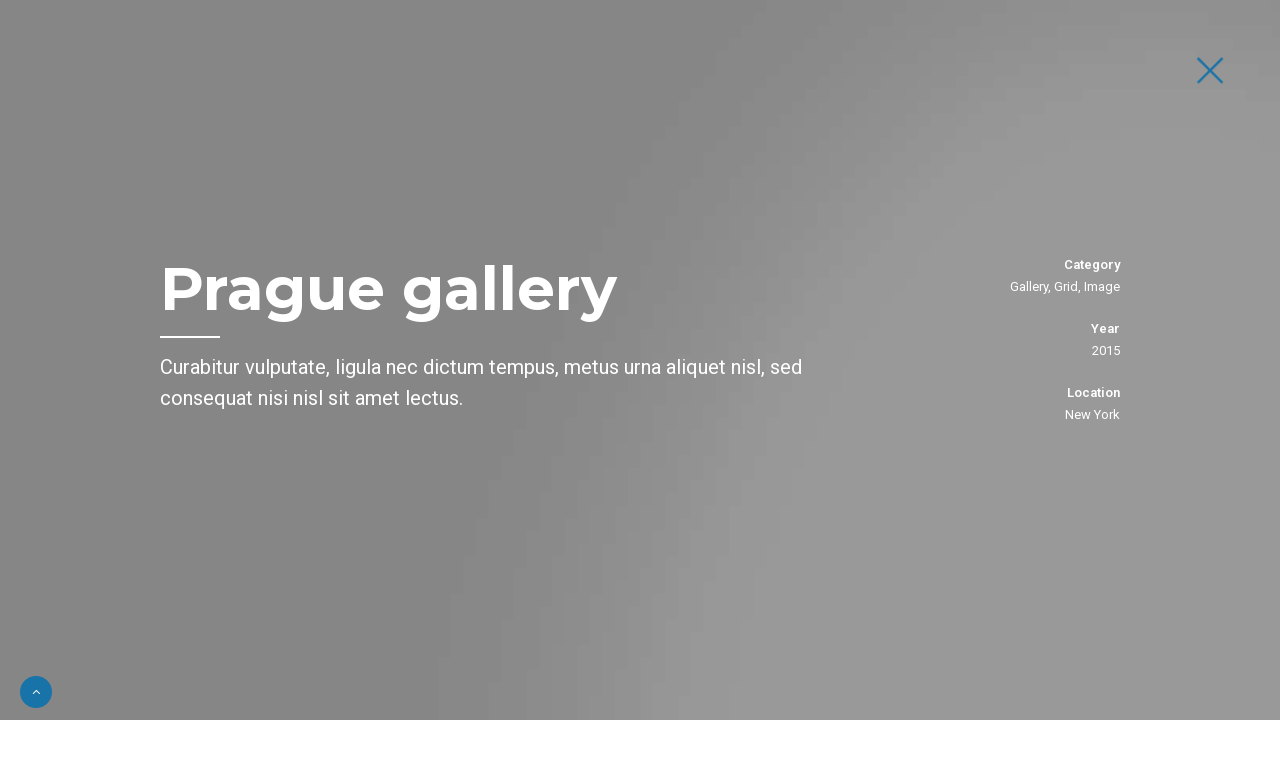

--- FILE ---
content_type: text/html; charset=UTF-8
request_url: https://klklinik.com/portfolio/prague-gallery/
body_size: 20391
content:
<!DOCTYPE html>
<html lang="en-US" data-bt-theme="Medicare 2.0.5">
<head>
	
	<meta property="twitter:card" content="summary"><meta property="og:title" content="Prague gallery" /><meta property="og:type" content="article" /><meta property="og:url" content="https://klklinik.com/portfolio/prague-gallery/" /><meta property="og:image" content="https://klklinik.com/wp-content/uploads/2015/12/bg-doktorka.jpg" />		<meta charset="UTF-8">
		<meta name="viewport" content="width=device-width, initial-scale=1, maximum-scale=1, user-scalable=no">
		<meta name="mobile-web-app-capable" content="yes">
		<meta name="apple-mobile-web-app-capable" content="yes"><meta name='robots' content='index, follow, max-image-preview:large, max-snippet:-1, max-video-preview:-1' />

	<!-- This site is optimized with the Yoast SEO plugin v26.7 - https://yoast.com/wordpress/plugins/seo/ -->
	<title>Prague gallery - KL Klinik</title>
	<link rel="canonical" href="https://klklinik.com/portfolio/prague-gallery/" />
	<meta property="og:locale" content="en_US" />
	<meta property="og:type" content="article" />
	<meta property="og:title" content="Prague gallery - KL Klinik" />
	<meta property="og:description" content="Phasellus non lorem quis erat scelerisque efficitur. Nullam mattis odio magna, vel viverra magna viverra nec. Pellentesque habitant morbi tristique senectus et netus et malesuada fames ac turpis egestas. Donec mattis fermentum diam, vitae dictum est convallis et. Aenean mauris lorem, sodales eget condimentum nec, faucibus vitae est. Fusce vulputate odio non mollis commodo. CurabiturLeer Más" />
	<meta property="og:url" content="https://klklinik.com/portfolio/prague-gallery/" />
	<meta property="og:site_name" content="KL Klinik" />
	<meta property="article:publisher" content="https://www.facebook.com/klklinik" />
	<meta name="twitter:card" content="summary_large_image" />
	<meta name="twitter:label1" content="Est. reading time" />
	<meta name="twitter:data1" content="1 minute" />
	<script type="application/ld+json" class="yoast-schema-graph">{"@context":"https://schema.org","@graph":[{"@type":"WebPage","@id":"https://klklinik.com/portfolio/prague-gallery/","url":"https://klklinik.com/portfolio/prague-gallery/","name":"Prague gallery - KL Klinik","isPartOf":{"@id":"https://klklinik.com/#website"},"datePublished":"2015-09-07T15:25:18+00:00","breadcrumb":{"@id":"https://klklinik.com/portfolio/prague-gallery/#breadcrumb"},"inLanguage":"en-US","potentialAction":[{"@type":"ReadAction","target":["https://klklinik.com/portfolio/prague-gallery/"]}]},{"@type":"BreadcrumbList","@id":"https://klklinik.com/portfolio/prague-gallery/#breadcrumb","itemListElement":[{"@type":"ListItem","position":1,"name":"Home","item":"https://klklinik.com/"},{"@type":"ListItem","position":2,"name":"Portfolio","item":"https://klklinik.com/portfolio/"},{"@type":"ListItem","position":3,"name":"Prague gallery"}]},{"@type":"WebSite","@id":"https://klklinik.com/#website","url":"https://klklinik.com/","name":"KL Klinik","description":"Caring Your Health","publisher":{"@id":"https://klklinik.com/#organization"},"potentialAction":[{"@type":"SearchAction","target":{"@type":"EntryPoint","urlTemplate":"https://klklinik.com/?s={search_term_string}"},"query-input":{"@type":"PropertyValueSpecification","valueRequired":true,"valueName":"search_term_string"}}],"inLanguage":"en-US"},{"@type":"Organization","@id":"https://klklinik.com/#organization","name":"KL Klinik","url":"https://klklinik.com/","logo":{"@type":"ImageObject","inLanguage":"en-US","@id":"https://klklinik.com/#/schema/logo/image/","url":"https://klklinik.com/wp-content/uploads/2024/05/logo-kl-klinik.png","contentUrl":"https://klklinik.com/wp-content/uploads/2024/05/logo-kl-klinik.png","width":1024,"height":251,"caption":"KL Klinik"},"image":{"@id":"https://klklinik.com/#/schema/logo/image/"},"sameAs":["https://www.facebook.com/klklinik","http://instagram.com/klklinik","https://www.tiktok.com/@kl.klinik","https://youtu.be/RIiHo_3zo2o?si=vtRYalnecdi2Xn_D"]}]}</script>
	<!-- / Yoast SEO plugin. -->


<link rel='dns-prefetch' href='//fonts.googleapis.com' />
<link rel="alternate" type="application/rss+xml" title="KL Klinik &raquo; Feed" href="https://klklinik.com/feed/" />
<link rel="alternate" type="application/rss+xml" title="KL Klinik &raquo; Comments Feed" href="https://klklinik.com/comments/feed/" />
<link rel="alternate" title="oEmbed (JSON)" type="application/json+oembed" href="https://klklinik.com/wp-json/oembed/1.0/embed?url=https%3A%2F%2Fklklinik.com%2Fportfolio%2Fprague-gallery%2F" />
<link rel="alternate" title="oEmbed (XML)" type="text/xml+oembed" href="https://klklinik.com/wp-json/oembed/1.0/embed?url=https%3A%2F%2Fklklinik.com%2Fportfolio%2Fprague-gallery%2F&#038;format=xml" />
<style id='wp-img-auto-sizes-contain-inline-css' type='text/css'>
img:is([sizes=auto i],[sizes^="auto," i]){contain-intrinsic-size:3000px 1500px}
/*# sourceURL=wp-img-auto-sizes-contain-inline-css */
</style>
<style id='wp-emoji-styles-inline-css' type='text/css'>

	img.wp-smiley, img.emoji {
		display: inline !important;
		border: none !important;
		box-shadow: none !important;
		height: 1em !important;
		width: 1em !important;
		margin: 0 0.07em !important;
		vertical-align: -0.1em !important;
		background: none !important;
		padding: 0 !important;
	}
/*# sourceURL=wp-emoji-styles-inline-css */
</style>
<style id='wp-block-library-inline-css' type='text/css'>
:root{--wp-block-synced-color:#7a00df;--wp-block-synced-color--rgb:122,0,223;--wp-bound-block-color:var(--wp-block-synced-color);--wp-editor-canvas-background:#ddd;--wp-admin-theme-color:#007cba;--wp-admin-theme-color--rgb:0,124,186;--wp-admin-theme-color-darker-10:#006ba1;--wp-admin-theme-color-darker-10--rgb:0,107,160.5;--wp-admin-theme-color-darker-20:#005a87;--wp-admin-theme-color-darker-20--rgb:0,90,135;--wp-admin-border-width-focus:2px}@media (min-resolution:192dpi){:root{--wp-admin-border-width-focus:1.5px}}.wp-element-button{cursor:pointer}:root .has-very-light-gray-background-color{background-color:#eee}:root .has-very-dark-gray-background-color{background-color:#313131}:root .has-very-light-gray-color{color:#eee}:root .has-very-dark-gray-color{color:#313131}:root .has-vivid-green-cyan-to-vivid-cyan-blue-gradient-background{background:linear-gradient(135deg,#00d084,#0693e3)}:root .has-purple-crush-gradient-background{background:linear-gradient(135deg,#34e2e4,#4721fb 50%,#ab1dfe)}:root .has-hazy-dawn-gradient-background{background:linear-gradient(135deg,#faaca8,#dad0ec)}:root .has-subdued-olive-gradient-background{background:linear-gradient(135deg,#fafae1,#67a671)}:root .has-atomic-cream-gradient-background{background:linear-gradient(135deg,#fdd79a,#004a59)}:root .has-nightshade-gradient-background{background:linear-gradient(135deg,#330968,#31cdcf)}:root .has-midnight-gradient-background{background:linear-gradient(135deg,#020381,#2874fc)}:root{--wp--preset--font-size--normal:16px;--wp--preset--font-size--huge:42px}.has-regular-font-size{font-size:1em}.has-larger-font-size{font-size:2.625em}.has-normal-font-size{font-size:var(--wp--preset--font-size--normal)}.has-huge-font-size{font-size:var(--wp--preset--font-size--huge)}.has-text-align-center{text-align:center}.has-text-align-left{text-align:left}.has-text-align-right{text-align:right}.has-fit-text{white-space:nowrap!important}#end-resizable-editor-section{display:none}.aligncenter{clear:both}.items-justified-left{justify-content:flex-start}.items-justified-center{justify-content:center}.items-justified-right{justify-content:flex-end}.items-justified-space-between{justify-content:space-between}.screen-reader-text{border:0;clip-path:inset(50%);height:1px;margin:-1px;overflow:hidden;padding:0;position:absolute;width:1px;word-wrap:normal!important}.screen-reader-text:focus{background-color:#ddd;clip-path:none;color:#444;display:block;font-size:1em;height:auto;left:5px;line-height:normal;padding:15px 23px 14px;text-decoration:none;top:5px;width:auto;z-index:100000}html :where(.has-border-color){border-style:solid}html :where([style*=border-top-color]){border-top-style:solid}html :where([style*=border-right-color]){border-right-style:solid}html :where([style*=border-bottom-color]){border-bottom-style:solid}html :where([style*=border-left-color]){border-left-style:solid}html :where([style*=border-width]){border-style:solid}html :where([style*=border-top-width]){border-top-style:solid}html :where([style*=border-right-width]){border-right-style:solid}html :where([style*=border-bottom-width]){border-bottom-style:solid}html :where([style*=border-left-width]){border-left-style:solid}html :where(img[class*=wp-image-]){height:auto;max-width:100%}:where(figure){margin:0 0 1em}html :where(.is-position-sticky){--wp-admin--admin-bar--position-offset:var(--wp-admin--admin-bar--height,0px)}@media screen and (max-width:600px){html :where(.is-position-sticky){--wp-admin--admin-bar--position-offset:0px}}

/*# sourceURL=wp-block-library-inline-css */
</style><style id='global-styles-inline-css' type='text/css'>
:root{--wp--preset--aspect-ratio--square: 1;--wp--preset--aspect-ratio--4-3: 4/3;--wp--preset--aspect-ratio--3-4: 3/4;--wp--preset--aspect-ratio--3-2: 3/2;--wp--preset--aspect-ratio--2-3: 2/3;--wp--preset--aspect-ratio--16-9: 16/9;--wp--preset--aspect-ratio--9-16: 9/16;--wp--preset--color--black: #000000;--wp--preset--color--cyan-bluish-gray: #abb8c3;--wp--preset--color--white: #ffffff;--wp--preset--color--pale-pink: #f78da7;--wp--preset--color--vivid-red: #cf2e2e;--wp--preset--color--luminous-vivid-orange: #ff6900;--wp--preset--color--luminous-vivid-amber: #fcb900;--wp--preset--color--light-green-cyan: #7bdcb5;--wp--preset--color--vivid-green-cyan: #00d084;--wp--preset--color--pale-cyan-blue: #8ed1fc;--wp--preset--color--vivid-cyan-blue: #0693e3;--wp--preset--color--vivid-purple: #9b51e0;--wp--preset--gradient--vivid-cyan-blue-to-vivid-purple: linear-gradient(135deg,rgb(6,147,227) 0%,rgb(155,81,224) 100%);--wp--preset--gradient--light-green-cyan-to-vivid-green-cyan: linear-gradient(135deg,rgb(122,220,180) 0%,rgb(0,208,130) 100%);--wp--preset--gradient--luminous-vivid-amber-to-luminous-vivid-orange: linear-gradient(135deg,rgb(252,185,0) 0%,rgb(255,105,0) 100%);--wp--preset--gradient--luminous-vivid-orange-to-vivid-red: linear-gradient(135deg,rgb(255,105,0) 0%,rgb(207,46,46) 100%);--wp--preset--gradient--very-light-gray-to-cyan-bluish-gray: linear-gradient(135deg,rgb(238,238,238) 0%,rgb(169,184,195) 100%);--wp--preset--gradient--cool-to-warm-spectrum: linear-gradient(135deg,rgb(74,234,220) 0%,rgb(151,120,209) 20%,rgb(207,42,186) 40%,rgb(238,44,130) 60%,rgb(251,105,98) 80%,rgb(254,248,76) 100%);--wp--preset--gradient--blush-light-purple: linear-gradient(135deg,rgb(255,206,236) 0%,rgb(152,150,240) 100%);--wp--preset--gradient--blush-bordeaux: linear-gradient(135deg,rgb(254,205,165) 0%,rgb(254,45,45) 50%,rgb(107,0,62) 100%);--wp--preset--gradient--luminous-dusk: linear-gradient(135deg,rgb(255,203,112) 0%,rgb(199,81,192) 50%,rgb(65,88,208) 100%);--wp--preset--gradient--pale-ocean: linear-gradient(135deg,rgb(255,245,203) 0%,rgb(182,227,212) 50%,rgb(51,167,181) 100%);--wp--preset--gradient--electric-grass: linear-gradient(135deg,rgb(202,248,128) 0%,rgb(113,206,126) 100%);--wp--preset--gradient--midnight: linear-gradient(135deg,rgb(2,3,129) 0%,rgb(40,116,252) 100%);--wp--preset--font-size--small: 13px;--wp--preset--font-size--medium: 20px;--wp--preset--font-size--large: 36px;--wp--preset--font-size--x-large: 42px;--wp--preset--spacing--20: 0.44rem;--wp--preset--spacing--30: 0.67rem;--wp--preset--spacing--40: 1rem;--wp--preset--spacing--50: 1.5rem;--wp--preset--spacing--60: 2.25rem;--wp--preset--spacing--70: 3.38rem;--wp--preset--spacing--80: 5.06rem;--wp--preset--shadow--natural: 6px 6px 9px rgba(0, 0, 0, 0.2);--wp--preset--shadow--deep: 12px 12px 50px rgba(0, 0, 0, 0.4);--wp--preset--shadow--sharp: 6px 6px 0px rgba(0, 0, 0, 0.2);--wp--preset--shadow--outlined: 6px 6px 0px -3px rgb(255, 255, 255), 6px 6px rgb(0, 0, 0);--wp--preset--shadow--crisp: 6px 6px 0px rgb(0, 0, 0);}:where(.is-layout-flex){gap: 0.5em;}:where(.is-layout-grid){gap: 0.5em;}body .is-layout-flex{display: flex;}.is-layout-flex{flex-wrap: wrap;align-items: center;}.is-layout-flex > :is(*, div){margin: 0;}body .is-layout-grid{display: grid;}.is-layout-grid > :is(*, div){margin: 0;}:where(.wp-block-columns.is-layout-flex){gap: 2em;}:where(.wp-block-columns.is-layout-grid){gap: 2em;}:where(.wp-block-post-template.is-layout-flex){gap: 1.25em;}:where(.wp-block-post-template.is-layout-grid){gap: 1.25em;}.has-black-color{color: var(--wp--preset--color--black) !important;}.has-cyan-bluish-gray-color{color: var(--wp--preset--color--cyan-bluish-gray) !important;}.has-white-color{color: var(--wp--preset--color--white) !important;}.has-pale-pink-color{color: var(--wp--preset--color--pale-pink) !important;}.has-vivid-red-color{color: var(--wp--preset--color--vivid-red) !important;}.has-luminous-vivid-orange-color{color: var(--wp--preset--color--luminous-vivid-orange) !important;}.has-luminous-vivid-amber-color{color: var(--wp--preset--color--luminous-vivid-amber) !important;}.has-light-green-cyan-color{color: var(--wp--preset--color--light-green-cyan) !important;}.has-vivid-green-cyan-color{color: var(--wp--preset--color--vivid-green-cyan) !important;}.has-pale-cyan-blue-color{color: var(--wp--preset--color--pale-cyan-blue) !important;}.has-vivid-cyan-blue-color{color: var(--wp--preset--color--vivid-cyan-blue) !important;}.has-vivid-purple-color{color: var(--wp--preset--color--vivid-purple) !important;}.has-black-background-color{background-color: var(--wp--preset--color--black) !important;}.has-cyan-bluish-gray-background-color{background-color: var(--wp--preset--color--cyan-bluish-gray) !important;}.has-white-background-color{background-color: var(--wp--preset--color--white) !important;}.has-pale-pink-background-color{background-color: var(--wp--preset--color--pale-pink) !important;}.has-vivid-red-background-color{background-color: var(--wp--preset--color--vivid-red) !important;}.has-luminous-vivid-orange-background-color{background-color: var(--wp--preset--color--luminous-vivid-orange) !important;}.has-luminous-vivid-amber-background-color{background-color: var(--wp--preset--color--luminous-vivid-amber) !important;}.has-light-green-cyan-background-color{background-color: var(--wp--preset--color--light-green-cyan) !important;}.has-vivid-green-cyan-background-color{background-color: var(--wp--preset--color--vivid-green-cyan) !important;}.has-pale-cyan-blue-background-color{background-color: var(--wp--preset--color--pale-cyan-blue) !important;}.has-vivid-cyan-blue-background-color{background-color: var(--wp--preset--color--vivid-cyan-blue) !important;}.has-vivid-purple-background-color{background-color: var(--wp--preset--color--vivid-purple) !important;}.has-black-border-color{border-color: var(--wp--preset--color--black) !important;}.has-cyan-bluish-gray-border-color{border-color: var(--wp--preset--color--cyan-bluish-gray) !important;}.has-white-border-color{border-color: var(--wp--preset--color--white) !important;}.has-pale-pink-border-color{border-color: var(--wp--preset--color--pale-pink) !important;}.has-vivid-red-border-color{border-color: var(--wp--preset--color--vivid-red) !important;}.has-luminous-vivid-orange-border-color{border-color: var(--wp--preset--color--luminous-vivid-orange) !important;}.has-luminous-vivid-amber-border-color{border-color: var(--wp--preset--color--luminous-vivid-amber) !important;}.has-light-green-cyan-border-color{border-color: var(--wp--preset--color--light-green-cyan) !important;}.has-vivid-green-cyan-border-color{border-color: var(--wp--preset--color--vivid-green-cyan) !important;}.has-pale-cyan-blue-border-color{border-color: var(--wp--preset--color--pale-cyan-blue) !important;}.has-vivid-cyan-blue-border-color{border-color: var(--wp--preset--color--vivid-cyan-blue) !important;}.has-vivid-purple-border-color{border-color: var(--wp--preset--color--vivid-purple) !important;}.has-vivid-cyan-blue-to-vivid-purple-gradient-background{background: var(--wp--preset--gradient--vivid-cyan-blue-to-vivid-purple) !important;}.has-light-green-cyan-to-vivid-green-cyan-gradient-background{background: var(--wp--preset--gradient--light-green-cyan-to-vivid-green-cyan) !important;}.has-luminous-vivid-amber-to-luminous-vivid-orange-gradient-background{background: var(--wp--preset--gradient--luminous-vivid-amber-to-luminous-vivid-orange) !important;}.has-luminous-vivid-orange-to-vivid-red-gradient-background{background: var(--wp--preset--gradient--luminous-vivid-orange-to-vivid-red) !important;}.has-very-light-gray-to-cyan-bluish-gray-gradient-background{background: var(--wp--preset--gradient--very-light-gray-to-cyan-bluish-gray) !important;}.has-cool-to-warm-spectrum-gradient-background{background: var(--wp--preset--gradient--cool-to-warm-spectrum) !important;}.has-blush-light-purple-gradient-background{background: var(--wp--preset--gradient--blush-light-purple) !important;}.has-blush-bordeaux-gradient-background{background: var(--wp--preset--gradient--blush-bordeaux) !important;}.has-luminous-dusk-gradient-background{background: var(--wp--preset--gradient--luminous-dusk) !important;}.has-pale-ocean-gradient-background{background: var(--wp--preset--gradient--pale-ocean) !important;}.has-electric-grass-gradient-background{background: var(--wp--preset--gradient--electric-grass) !important;}.has-midnight-gradient-background{background: var(--wp--preset--gradient--midnight) !important;}.has-small-font-size{font-size: var(--wp--preset--font-size--small) !important;}.has-medium-font-size{font-size: var(--wp--preset--font-size--medium) !important;}.has-large-font-size{font-size: var(--wp--preset--font-size--large) !important;}.has-x-large-font-size{font-size: var(--wp--preset--font-size--x-large) !important;}
/*# sourceURL=global-styles-inline-css */
</style>

<style id='classic-theme-styles-inline-css' type='text/css'>
/*! This file is auto-generated */
.wp-block-button__link{color:#fff;background-color:#32373c;border-radius:9999px;box-shadow:none;text-decoration:none;padding:calc(.667em + 2px) calc(1.333em + 2px);font-size:1.125em}.wp-block-file__button{background:#32373c;color:#fff;text-decoration:none}
/*# sourceURL=/wp-includes/css/classic-themes.min.css */
</style>
<link rel='stylesheet' id='contact-form-7-css' href='https://klklinik.com/wp-content/plugins/contact-form-7/includes/css/styles.css?ver=6.1.4' type='text/css' media='all' />
<link rel='stylesheet' id='medicare-style-css' href='https://klklinik.com/wp-content/themes/medicare/style.css?ver=6.9' type='text/css' media='screen' />
<style id='medicare-style-inline-css' type='text/css'>
a:hover{ color: #1773a8;} select, input{font-family: Roboto;} body{font-family: "Roboto";} h1, h2, h3, h4, h5, h6{ font-family: "Montserrat";} a:hover{color: #1773a8;} .btLoader{ border-right: 2px solid #1773a8;} .btBreadCrumbs{ font-family: "Roboto Condensed";} .btPageHeadline header .dash .headline:after{ background: #1773a8;} .btAccentColorBackground{background-color: #1773a8 !important;} .btAleternateColorBackground{background-color: #56bc8d !important;} .topTools .btIconWidgetIcon:hover .btIco .btIcoHolder em, .btIconWidget .btIconWidgetIcon:hover .btIco .btIcoHolder em{color: #1773a8 !important;} .menuPort{font-family: "Montserrat";} .menuPort nav ul li a:hover{color: #1773a8 !important;} .menuPort nav > ul > li.menu-item-has-children > a:before{ border-bottom: 6px solid #1773a8;} .btMenuHorizontal .menuPort nav > ul > li.current-menu-ancestor > a, .btMenuHorizontal .menuPort nav > ul > li.current-menu-item > a{-webkit-box-shadow: 0 -3px 0 0 #1773a8 inset; box-shadow: 0 -3px 0 0 #1773a8 inset;} .btMenuHorizontal .menuPort nav > ul > li > ul li.current-menu-ancestor > a, .btMenuHorizontal .menuPort nav > ul > li > ul li.current-menu-item > a{color: #1773a8 !important;} .btMenuVertical nav li.current-menu-ancestor > a, .btMenuVertical nav li.current-menu-item > a{color: #1773a8 !important;} .subToggler:before{ color: #1773a8;} body.btMenuHorizontal .menuPort ul ul li:first-child > a{border-top: 3px solid #1773a8;} body.btMenuHorizontal .menuPort > nav > ul > li.btMenuWideDropdown > ul > li > a, body.btMenuHorizontal .menuPort > nav > ul > li.btMenuWideDropdown > ul > li:first-child > a{border-top: 3px solid #1773a8;} .btVerticalMenuTrigger:hover .btIco:before, .btVerticalMenuTrigger:hover .btIco:after{border-top-color: #1773a8;} .btVerticalMenuTrigger:hover .btIco .btIcoHolder:after{border-top-color: #1773a8;} @media (min-width: 1200px){.btMenuVerticalOn .btVerticalMenuTrigger .btIco a:before{color: #1773a8 !important;} }.topBar .widget_search button:hover:before, .topBarInMenu .widget_search button:hover:before{color: #1773a8;} .btDarkSkin .topBar .widget_search button:hover:before, .btDarkSkin .topBarInMenu .widget_search button:hover:before, .btLightSkin .btDarkSkin .topBar .widget_search button:hover:before, .btLightSkin .btDarkSkin .topBarInMenu .widget_search button:hover:before{color: #1773a8;} .btLightSkin button:hover:before, .btDarkSkin .btLightSkin button:hover:before{color: #1773a8;} .topBarInLogoAreaCell{border: 0 solid #1773a8;} .topBarInLogoAreaCell .btSpecialHeaderIcon .btIconWidgetIcon .btIco .btIcoHolder:before, .topBarInLogoAreaCell .btSpecialHeaderIcon .btIconWidgetIcon .btIco .btIcoHolder:after{color: #56bc8d;} .topTools.btTopToolsLeft .btIco .btIcoHolder{background-color: #1773a8;} .topTools.btTopToolsLeft .btIco .btIcoHolder:hover{background-color: #56bc8d;} .topTools.btTopToolsLeft .btSpecialHeaderIcon .btIco .btIcoHolder{background-color: #56bc8d;} .topTools.btTopToolsLeft .btSpecialHeaderIcon .btIco .btIcoHolder:hover{background-color: #1773a8;} .infoToggler:before{background-color: #1773a8; border: 1px solid #1773a8;} .infoToggler:after{ color: #1773a8; border: 1px solid #1773a8;} .infoToggler.on:after{ background-color: #1773a8;} .infoToggler.on:before{ color: #1773a8;} .btSiteFooter .menu li.btPageTop a:after, .btSiteFooter .menu li.btPageTop a:before{ color: #56bc8d;} .btSiteFooter .menu a:hover{color: #1773a8;} .btCustomMenu ul li a:hover{color: #1773a8;} .btCustomMenu ul li.btPageTop a:after{ color: #56bc8d;} .btInlineFooterMenu.btCustomMenu ul > li > a{ color: #1773a8;} .btFooterWrap.btDarkSkin .btBox h4 .headline a:hover, .btFooterWrap.btLightSkin .btBox h4 .headline a:hover{color: #1773a8;} #boldSiteFooterWidgetsRow .btSpecialHeaderIcon .btIconWidgetIcon .btIco .btIcoHolder:before, #boldSiteFooterWidgetsRow .btSpecialHeaderIcon .btIconWidgetIcon .btIco .btIcoHolder:after{color: #56bc8d;} .sticky .headline{color: #1773a8;} .headline a{color: #1773a8;} .single-portfolio h1, .single-post h1, .single-portfolio h2, .single-post h2{ color: #1773a8;} .portfolioItem dt, .btPortfolioSingleItemColumns dt{color: #1773a8;} .btArticleListItem.btBlogColumnView .btArticleListBodyAuthor a, .btPostSingleItemColumns .btArticleListBodyAuthor a{color: #1773a8 !important;} .commentTxt p.edit-link a:hover, .commentTxt p.reply a:hover{color: #1773a8;} .btBox > h4{ font-family: "Roboto Condensed";} .btBox > h4:after{ background-color: #1773a8;} .btBox ul li a:hover{color: #1773a8;} .btBox.widget_calendar table caption{background: #1773a8; font-family: "Montserrat";} .btBox.widget_archive ul li a:hover, .btBox.widget_categories ul li a:hover, .btCustomMenu ul li a:hover{border-bottom: 1px solid #1773a8;} .btDarkSkin .btBox.widget_archive ul li a:hover, .btLightSkin .btDarkSkin .btBox.widget_archive ul li a:hover, .btDarkSkin .btBox.widget_categories ul li a:hover, .btLightSkin .btDarkSkin .btBox.widget_categories ul li a:hover{border-bottom: 1px solid #1773a8;} .btBox.widget_rss li a.rsswidget{font-family: "Montserrat";} .btBox.widget_rss li cite:before{ color: #1773a8;} .btBox .btSearch button, .btBox .btSearch input[type=submit], form.woocommerce-product-search button, form.woocommerce-product-search input[type=submit]{ background: #1773a8;} .btBox .btSearch button:hover, form.woocommerce-product-search button:hover{background: #0e4565;} form.wpcf7-form input[type="text"], form.wpcf7-form input[type="password"], form.wpcf7-form input[type="email"], form.wpcf7-form input[type="date"], form.wpcf7-form textarea, form.wpcf7-form .fancy-select .trigger{ font-family: "Roboto";} form.wpcf7-form input[type="text"]:focus, form.wpcf7-form input[type="password"]:focus, form.wpcf7-form input[type="email"]:focus, form.wpcf7-form input[type="date"]:focus, form.wpcf7-form textarea:focus, form.wpcf7-form .fancy-select .trigger.open{-webkit-box-shadow: 0 0 0 2px #1773a8 inset; box-shadow: 0 0 0 2px #1773a8 inset;} form.wpcf7-form p span.required:after, form.wpcf7-form p span.bt_bb_required:after{ color: #1773a8 !important;} form.wpcf7-form .wpcf7-submit{ background-color: #1773a8;} form.wpcf7-form .wpcf7-submit:hover{background: #388d66;} .fancy-select ul.options > li:hover{color: #1773a8;} .btBox .tagcloud a, .btTags ul a{ background: #1773a8;} .btBox .tagcloud a:hover, .btTags ul a:hover{background: #0e4565;} .recentTweets small:before{ color: #1773a8;} .btContentHolder blockquote{ font-family: "Roboto";} .btContentHolder table tr th, .btContentHolder table thead tr th{background: #1773a8;} .post-password-form input[type="submit"]{ background: #1773a8; font-family: "Montserrat";} .btPagination .paging a:hover:after{background: #1773a8;} .articleSideGutter a{color: #1773a8;} .comment-respond .btnOutline button[type="submit"]{font-family: "Montserrat";} a#cancel-comment-reply-link{ font-family: "Roboto";} a#cancel-comment-reply-link:hover{color: #1773a8;} span.btHighlight{ background-color: #1773a8;} a.btContinueReading{background: #1773a8;} a.btContinueReading:hover{background: #0e4565;} .btArticle .btArticleBody p a, .btArticle .btArticleBody ul a, .btArticle .btArticleBody ol a, .btArticle .btArticleBody table td a, .btArticle .btArticleBody dl a, .btArticle .btArticleBody address a, .btArticle .btArticleBody pre a, .btArticle .portfolioBody p a, .btArticle .portfolioBody ul a, .btArticle .portfolioBody ol a, .btArticle .portfolioBody table td a, .btArticle .portfolioBody dl a, .btArticle .portfolioBody address a, .btArticle .portfolioBody pre a{color: #1773a8;} .btIco .btIcoHolder:before, .btIco .btIcoHolder:after{color: #1773a8;} .btDarkSkin .btTopToolsRight .btIconWidget:hover .btIco .btIcoHolder:before, .btDarkSkin .btTopToolsRight .btIconWidget:hover .btIco .btIcoHolder:after, .btLightSkin .btDarkSkin .btTopToolsRight .btIconWidget:hover .btIco .btIcoHolder:before, .btLightSkin .btDarkSkin .btTopToolsRight .btIconWidget:hover .btIco .btIcoHolder:after{color: #1773a8;} .btLightSkin .btTopToolsRight .btIconWidget:hover .btIco .btIcoHolder:before, .btLightSkin .btTopToolsRight .btIconWidget:hover .btIco .btIcoHolder:after, .btDarkSkin .btLightSkin .btTopToolsRight .btIconWidget:hover .btIco .btIcoHolder:before, .btDarkSkin .btLightSkin .btTopToolsRight .btIconWidget:hover .btIco .btIcoHolder:after{color: #1773a8;} .btIco.btIcoWhiteType .btIcoHolder em{ color: #1773a8;} .btIco.btIcoFilledType.btIcoAccentColor.btIcoBigSize:hover .btIcoHolder em:before, .btIco.btIcoOutlineType.btIcoAccentColor.btIcoBigSize .btIcoHolder em:before, .btIco.btIcoFilledType.btIcoAccentColor.btIcoLargeSize:hover .btIcoHolder em:before, .btIco.btIcoOutlineType.btIcoAccentColor.btIcoLargeSize .btIcoHolder em:before{-webkit-box-shadow: 0 0 0 2px #1773a8 inset; box-shadow: 0 0 0 2px #1773a8 inset;} .btIco.btIcoFilledType.btIcoAccentColor .btIcoHolder em:before, .btIco.btIcoOutlineType.btIcoAccentColor:hover .btIcoHolder em:before{-webkit-box-shadow: 0 0 0 1em #1773a8 inset; box-shadow: 0 0 0 1em #1773a8 inset;} .btIco.btIcoFilledType.btIcoAccentColor:hover .btIcoHolder em:before, .btIco.btIcoOutlineType.btIcoAccentColor .btIcoHolder em:before{-webkit-box-shadow: 0 0 0 1px #1773a8 inset; box-shadow: 0 0 0 1px #1773a8 inset;} .btIco.btIcoFilledType.btIcoAccentColor:hover .btIcoHolder:before, .btIco.btIcoFilledType.btIcoAccentColor:hover .btIcoHolder:after, .btIco.btIcoOutlineType.btIcoAccentColor .btIcoHolder:before, .btIco.btIcoOutlineType.btIcoAccentColor .btIcoHolder:after{color: #1773a8;} .btIco.btIcoFilledType.btIcoAlterColor.btIcoBigSize:hover .btIcoHolder em:before, .btIco.btIcoOutlineType.btIcoAlterColor.btIcoBigSize .btIcoHolder em:before, .btIco.btIcoFilledType.btIcoAlterColor.btIcoLargeSize:hover .btIcoHolder em:before, .btIco.btIcoOutlineType.btIcoAlterColor.btIcoLargeSize .btIcoHolder em:before{-webkit-box-shadow: 0 0 0 2px #56bc8d inset; box-shadow: 0 0 0 2px #56bc8d inset;} .btIco.btIcoFilledType.btIcoAlterColor .btIcoHolder em:before, .btIco.btIcoOutlineType.btIcoAlterColor:hover .btIcoHolder em:before{-webkit-box-shadow: 0 0 0 1em #56bc8d inset; box-shadow: 0 0 0 1em #56bc8d inset;} .btIco.btIcoFilledType.btIcoAlterColor:hover .btIcoHolder em:before, .btIco.btIcoOutlineType.btIcoAlterColor .btIcoHolder em:before{-webkit-box-shadow: 0 0 0 1px #56bc8d inset; box-shadow: 0 0 0 1px #56bc8d inset;} .btIco.btIcoFilledType.btIcoAlterColor:hover .btIcoHolder:before, .btIco.btIcoFilledType.btIcoAlterColor:hover .btIcoHolder:after, .btIco.btIcoOutlineType.btIcoAlterColor .btIcoHolder:before, .btIco.btIcoOutlineType.btIcoAlterColor .btIcoHolder:after{color: #56bc8d;} .btLightSkin .btIco.btIcoDefaultType.btIcoAccentColor .btIcoHolder:before, .btLightSkin .btIco.btIcoDefaultType.btIcoAccentColor .btIcoHolder:after, .btLightSkin .btIco.btIcoDefaultType.btIcoDefaultColor:hover .btIcoHolder:before, .btLightSkin .btIco.btIcoDefaultType.btIcoDefaultColor:hover .btIcoHolder:after, .btDarkSkin .btLightSkin .btIco.btIcoDefaultType.btIcoAccentColor .btIcoHolder:before, .btDarkSkin .btLightSkin .btIco.btIcoDefaultType.btIcoAccentColor .btIcoHolder:after, .btDarkSkin .btLightSkin .btIco.btIcoDefaultType.btIcoDefaultColor:hover .btIcoHolder:before, .btDarkSkin .btLightSkin .btIco.btIcoDefaultType.btIcoDefaultColor:hover .btIcoHolder:after, .btDarkSkin .btIco.btIcoDefaultType.btIcoAccentColor .btIcoHolder:before, .btDarkSkin .btIco.btIcoDefaultType.btIcoAccentColor .btIcoHolder:after, .btDarkSkin .btIco.btIcoDefaultType.btIcoDefaultColor:hover .btIcoHolder:before, .btDarkSkin .btIco.btIcoDefaultType.btIcoDefaultColor:hover .btIcoHolder:after, .btLightSkin .btDarkSkin .btIco.btIcoDefaultType.btIcoAccentColor .btIcoHolder:before, .btLightSkin .btDarkSkin .btIco.btIcoDefaultType.btIcoAccentColor .btIcoHolder:after, .btLightSkin .btDarkSkin .btIco.btIcoDefaultType.btIcoDefaultColor:hover .btIcoHolder:before, .btLightSkin .btDarkSkin .btIco.btIcoDefaultType.btIcoDefaultColor:hover .btIcoHolder:after{color: #1773a8;} .btLightSkin .btIco.btIcoDefaultType.btIcoAlterColor .btIcoHolder:before, .btLightSkin .btIco.btIcoDefaultType.btIcoAlterColor .btIcoHolder:after, .btLightSkin .btIco.btIcoDefaultType.btIcoDefaultColor:hover .btIcoHolder:before, .btLightSkin .btIco.btIcoDefaultType.btIcoDefaultColor:hover .btIcoHolder:after, .btDarkSkin .btLightSkin .btIco.btIcoDefaultType.btIcoAlterColor .btIcoHolder:before, .btDarkSkin .btLightSkin .btIco.btIcoDefaultType.btIcoAlterColor .btIcoHolder:after, .btDarkSkin .btLightSkin .btIco.btIcoDefaultType.btIcoDefaultColor:hover .btIcoHolder:before, .btDarkSkin .btLightSkin .btIco.btIcoDefaultType.btIcoDefaultColor:hover .btIcoHolder:after, .btDarkSkin .btIco.btIcoDefaultType.btIcoAlterColor .btIcoHolder:before, .btDarkSkin .btIco.btIcoDefaultType.btIcoAlterColor .btIcoHolder:after, .btDarkSkin .btIco.btIcoDefaultType.btIcoDefaultColor:hover .btIcoHolder:before, .btDarkSkin .btIco.btIcoDefaultType.btIcoDefaultColor:hover .btIcoHolder:after, .btLightSkin .btDarkSkin .btIco.btIcoDefaultType.btIcoAlterColor .btIcoHolder:before, .btLightSkin .btDarkSkin .btIco.btIcoDefaultType.btIcoAlterColor .btIcoHolder:after, .btLightSkin .btDarkSkin .btIco.btIcoDefaultType.btIcoDefaultColor:hover .btIcoHolder:before, .btLightSkin .btDarkSkin .btIco.btIcoDefaultType.btIcoDefaultColor:hover .btIcoHolder:after{color: #56bc8d;} .btAccentColorBackground .btIco.btIcoDefaultType.btIcoDefaultColor:hover .btIcoHolder:before, .btAccentColorBackground .btIco.btIcoDefaultType.btIcoDefaultColor:hover .btIcoHolder:after{color: #56bc8d !important;} .btIcoAccentColor span{color: #1773a8;} .btIcoAlterColor span{color: #56bc8d;} .btIcoDefaultColor:hover span, .btIcoDefaultColor:hover a.btIcoHolder:after{color: #1773a8 !important;} .btCircleIcon.btAccentColorCircle.btFilledCircle, .btCircleIcon.btAccentColorCircle.btFilledCircle:hover{border-color: #1773a8; background-color: #1773a8;} .btCircleIcon.btAccentColorCircle.btHollowCircle, .btCircleIcon.btAccentColorCircle.btHollowCircle:hover{border-color: #1773a8; color: #1773a8;} .btCircleIcon.btAlternateColorCircle.btFilledCircle, .btCircleIcon.btAlternateColorCircle.btFilledCircle:hover{border-color: #56bc8d; background-color: #56bc8d;} .btCircleIcon.btAlternateColorCircle.btHollowCircle, .btCircleIcon.btAlternateColorCircle.btHollowCircle:hover{border-color: #56bc8d; color: #56bc8d;} .btnFilledStyle.btnAccentColor, .btnOutlineStyle.btnAccentColor:hover{background-color: #1773a8; border: 2px solid #1773a8;} .btnFilledStyle.btnAlternateColor, .btnOutlineStyle.btnAlternateColor:hover{background-color: #56bc8d; border: 2px solid #56bc8d;} .btnFilledStyle.btnAccentColor:hover{background-color: #0e4565; border: 2px solid #0e4565;} .btnFilledStyle.btnAlternateColor:hover{background-color: #388d66; border: 2px solid #388d66;} .btnOutlineStyle.btnAccentColor{ border: 2px solid #1773a8; color: #1773a8;} .btnOutlineStyle.btnAccentColor span, .btnOutlineStyle.btnAccentColor span:before, .btnOutlineStyle.btnAccentColor a, .btnOutlineStyle.btnAccentColor .btIco a:before, .btnOutlineStyle.btnAccentColor button{color: #1773a8 !important;} .btnOutlineStyle.btnAlternateColor{ border: 2px solid #56bc8d; color: #56bc8d;} .btnOutlineStyle.btnAlternateColor span, .btnOutlineStyle.btnAlternateColor span:before, .btnOutlineStyle.btnAlternateColor a, .btnOutlineStyle.btnAlternateColor .btIco a:before, .btnOutlineStyle.btnAlternateColor button{color: #56bc8d !important;} .btnBorderlessStyle.btnAccentColor span, .btnBorderlessStyle.btnNormalColor:hover span, .btnBorderlessStyle.btnAccentColor span:before, .btnBorderlessStyle.btnNormalColor:hover span:before, .btnBorderlessStyle.btnAccentColor a, .btnBorderlessStyle.btnNormalColor:hover a, .btnBorderlessStyle.btnAccentColor .btIco a:before, .btnBorderlessStyle.btnNormalColor:hover .btIco a:before, .btnBorderlessStyle.btnAccentColor button, .btnBorderlessStyle.btnNormalColor:hover button{color: #1773a8;} .btnBorderlessStyle.btnAlternateColor span, .btnBorderlessStyle.btnAlternateColor span:before, .btnBorderlessStyle.btnAlternateColor a, .btnBorderlessStyle.btnAlternateColor .btIco a:before, .btnBorderlessStyle.btnAlternateColor button{color: #56bc8d;} .btCounterHolder{font-family: "Montserrat";} .btProgressContent .btProgressAnim{background-color: #1773a8;} .btProgressBarLineStyle .btProgressContent .btProgressAnim{ color: #1773a8; border-bottom: 4px solid #1773a8;} .captionTxt:before{color: #1773a8;} .btPriceTable .btPriceTableHeader{background: #1773a8;} .btLightSkin .btDarkSkin .btPriceTableSticker, .btDarkSkin .btLightSkin .btDarkSkin .btPriceTableSticker{background: #56bc8d;} .btDarkSkin .btDarkSkin .btPriceTableSticker, .btLightSkin .btDarkSkin .btDarkSkin .btPriceTableSticker{ color: #1773a8;} .header .btSuperTitle{font-family: "Roboto Condensed";} .header .btSubTitle{font-family: "Roboto";} .btLightSkin .btAlternateDash.btDash .dash:after, .btLightSkin .btAlternateDash.btDash .dash:before, .btDarkSkin .btLightSkin .btAlternateDash.btDash .dash:after, .btDarkSkin .btLightSkin .btAlternateDash.btDash .dash:before, .btDarkSkin .btAlternateDash.btDash .dash:after, .btDarkSkin .btAlternateDash.btDash .dash:before, .btLightSkin .btDarkSkin .btAlternateDash.btDash .dash:after, .btLightSkin .btDarkSkin .btAlternateDash.btDash .dash:before{-webkit-box-shadow: 0 2px 0 0 #56bc8d inset; box-shadow: 0 2px 0 0 #56bc8d inset;} .btLightSkin .btAccentDash.btDash .dash:after, .btLightSkin .btAccentDash.btDash .dash:before, .btDarkSkin .btLightSkin .btAccentDash.btDash .dash:after, .btDarkSkin .btLightSkin .btAccentDash.btDash .dash:before, .btDarkSkin .btAccentDash.btDash .dash:after, .btDarkSkin .btAccentDash.btDash .dash:before, .btLightSkin .btDarkSkin .btAccentDash.btDash .dash:after, .btLightSkin .btDarkSkin .btAccentDash.btDash .dash:before{-webkit-box-shadow: 0 2px 0 0 #1773a8 inset; box-shadow: 0 2px 0 0 #1773a8 inset;} .header.small .dash:after, .header.small .dash:before{-webkit-box-shadow: 0 1px 0 0 #1773a8 inset; box-shadow: 0 1px 0 0 #1773a8 inset;} .btGridContent .header .btSuperTitle a:hover{color: #1773a8;} .btCatFilter{ font-family: "Montserrat";} .btCatFilter .btCatFilterItem:after{ background: #1773a8;} .btCatFilter .btCatFilterItem:hover{color: #1773a8;} .btMediaBox.btQuote, .btMediaBox.btLink{background-color: #1773a8;} h4.nbs.nsPrev a:hover:before, h4.nbs.nsNext a:hover:after{background-color: #1773a8;} .btGhost h4.nbs.nsPrev a:hover:before, .btGhost h4.nbs.nsNext a:hover:after{background-color: #1773a8 !important;} .slided .slick-dots li.slick-active button, .slided .slick-dots li.slick-active button:hover, .btDarkSkin .slided .slick-dots li.slick-active button, .btLightSkin .btDarkSkin .slided .slick-dots li.slick-active button, .btDarkSkin .slided .slick-dots li.slick-active button:hover, .btLightSkin .btDarkSkin .slided .slick-dots li.slick-active button:hover{background-color: #1773a8;} .btGetInfo{ background: #1773a8;} .btCloseGhost .btIco .btIcoHolder:after{color: #1773a8;} .btInfoBarMeta p strong{color: #1773a8;} .btLightSkin .tabsHeader li.on span, .btDarkSkin .btLightSkin .tabsHeader li.on span, .btLightSkin .tabsHeader li.on a, .btDarkSkin .btLightSkin .tabsHeader li.on a{-webkit-box-shadow: 0 -2px 0 0 #1773a8 inset; box-shadow: 0 -2px 0 0 #1773a8 inset;} .btLightSkin .tabsVertical .tabAccordionTitle.on, .btDarkSkin .btLightSkin .tabsVertical .tabAccordionTitle.on, .btDarkSkin .tabsVertical .tabAccordionTitle.on, .btLightSkin .btDarkSkin .tabsVertical .tabAccordionTitle.on{background-color: #1773a8; -webkit-box-shadow: -52px 0 0 #0e4565 inset; box-shadow: -52px 0 0 #0e4565 inset;} .rtl.btLightSkin .tabsVertical .tabAccordionTitle.on, .rtl.btDarkSkin .btLightSkin .tabsVertical .tabAccordionTitle.on, .rtl.btDarkSkin .tabsVertical .tabAccordionTitle.on, .rtl.btLightSkin .btDarkSkin .tabsVertical .tabAccordionTitle.on{-webkit-box-shadow: 52px 0 0 #0e4565 inset; box-shadow: 52px 0 0 #0e4565 inset;} .tabsVertical .tabAccordionTitle:before{color: #1773a8;} .tabAccordionTitle.on{background: #1773a8;} .btSingleLatestPostFooter a.btArticleComments{border-left: 1px solid #1773a8;} .demos span{background-color: #1773a8;} .btWorkingHoursInnerLink a{background-color: #56bc8d;} .btWorkingHoursInnerLink a:hover{ background-color: #1773a8;} .btDarkSkin .btGoogleMapsWrap, .btLightSkin .btDarkSkin .btGoogleMapsWrap{background-color: #56bc8d;} span.btInfoPaneToggler{background-color: #1773a8;} input[type="text"], input[type="password"], input[type="email"], input[type="date"], input[type="tel"], textarea, .fancy-select .trigger, .select2-container .select2-choice{font-family: "Roboto";} input[type="text"]:focus, input[type="password"]:focus, input[type="email"]:focus, input[type="tel"]:focus, textarea:focus, .fancy-select .trigger.open, .select2-container.select2-dropdown-open .select2-choice{-webkit-box-shadow: 0 0 0 2px #1773a8 inset; box-shadow: 0 0 0 2px #1773a8 inset;} .btSpecTypeDropdown .fancy-select .trigger.open{-webkit-box-shadow: 0 0 0 2px #1773a8 inset; box-shadow: 0 0 0 2px #1773a8 inset;} .wCheckBox:before{background-color: #1773a8;} .btCustomList li a:before{ color: #1773a8;} .btCustomList li a:hover:before{ background-color: #1773a8;} .btLightSkin .btCustomList li a:hover, .btDarkSkin .btLightSkin .btCustomList li a:hover, .btDarkSkin .btCustomList li a:hover, .btLightSkin .btDarkSkin .btCustomList li a:hover{background-color: #1773a8;} .btLightSkin .btCustomList li a:hover:before, .btDarkSkin .btLightSkin .btCustomList li a:hover:before, .btDarkSkin .btCustomList li a:hover:before, .btLightSkin .btDarkSkin .btCustomList li a:hover:before{background-color: #0e4565;} div.wpcf7-validation-errors{border-color: #1773a8; color: #1773a8;} .ui-datepicker.ui-widget, .btDatePicker#ui-datepicker-div{font-family: "Roboto";} .ui-datepicker.ui-widget .ui-datepicker-header{background: #1773a8;} .ui-datepicker.ui-widget tbody tr td a.ui-state-default.ui-state-active{-webkit-box-shadow: 0 0 0 20px #56bc8d inset; box-shadow: 0 0 0 20px #56bc8d inset;} .ui-datepicker.ui-widget tbody tr td a.ui-state-default.ui-state-highlight{-webkit-box-shadow: 0 0 0 20px #1773a8 inset; box-shadow: 0 0 0 20px #1773a8 inset;} .ui-datepicker.ui-widget tbody tr td a.ui-state-default.ui-state-hover{-webkit-box-shadow: 0 0 0 2px #1773a8 inset; box-shadow: 0 0 0 2px #1773a8 inset; color: #1773a8;} .slick-dots li.slick-active button, .slick-dots li.slick-active button:hover{background-color: #1773a8 !important;} button.slick-arrow{ background: #1773a8;} button.slick-arrow:hover{background-color: #1773a8;} .btLightSkin button.slick-arrow:hover, .btDarkSkin .btLightSkin button.slick-arrow:hover, .btDarkSkin button.slick-arrow:hover, .btLightSkin .btDarkSkin button.slick-arrow:hover{background-color: #1773a8;} .bt_bb_arrows_size_large button.slick-arrow:after{ -webkit-box-shadow: 0 0 0 1px #1773a8 inset; box-shadow: 0 0 0 1px #1773a8 inset;} .bt_bb_arrows_size_large button.slick-arrow:hover:after{-webkit-box-shadow: 0 0 0 1em #1773a8 inset; box-shadow: 0 0 0 1em #1773a8 inset;} .bt_bb_color_scheme_2 .bt_bb_arrows_size_large button.slick-arrow:hover:before, .bt_bb_color_scheme_5 .bt_bb_arrows_size_large button.slick-arrow:hover:before{color: #1773a8;} .wpcf7-form input:not([type='checkbox']):not([type='radio']).wpcf7-submit{ font-family: "Roboto"; background: #1773a8;} .wpcf7-form input:not([type='checkbox']):not([type='radio']).wpcf7-submit:hover{background: #0e4565 !important;} .wpcf7-form .btAlterSubmit input:not([type='checkbox']):not([type='radio']).wpcf7-submit{background: #56bc8d;} .wpcf7-form .btAlterSubmit input:not([type='checkbox']):not([type='radio']).wpcf7-submit:hover{background: #388d66 !important;} div.wpcf7 .btSubscribe input[type='submit']{ background: #1773a8 !important;} div.wpcf7 .btFooterSubscribe input[type='submit']{ background: #56bc8d !important;} div.wpcf7 .btFooterSubscribe input[type='submit']:hover{background: #388d66;} .bt_bb_progress_bar_advanced > p{ font-family: "Montserrat";} .btLightSkin .bt_bb_features_table table thead tr th, .btDarkSkin .btLightSkin .bt_bb_features_table table thead tr th{border-bottom-color: #1773a8;} .btDarkSkin .bt_bb_features_table table thead tr th, .btLightSkin .btDarkSkin .bt_bb_features_table table thead tr th{border-bottom-color: #1773a8;} .bt_bb_features_table table tbody tr td .bt_bb_features_table_yes:after{ color: #1773a8;} .bt_bb_masonry_image_grid .bt_bb_grid_item .bt_bb_grid_item_inner_image:after{ color: #1773a8;} .bt_bb_post_grid_loader{ border-right: 2px solid #1773a8;} .bt_bb_post_grid_filter{ font-family: "Montserrat";} .bt_bb_post_grid_filter .bt_bb_post_grid_filter_item:after{ background: #1773a8;} .bt_bb_post_grid_filter .bt_bb_post_grid_filter_item:hover{color: #1773a8;} .bt_bb_masonry_portfolio_grid .bt_bb_masonry_post_grid_content .bt_bb_grid_item .bt_bb_grid_item_post_content .bt_bb_grid_item_category{font-family: "Roboto Condensed";} .bt_bb_masonry_portfolio_grid .bt_bb_masonry_post_grid_content .bt_bb_grid_item .bt_bb_grid_item_post_content .bt_bb_grid_item_post_title a{color: #1773a8;} .bt_bb_masonry_portfolio_grid .bt_bb_masonry_post_grid_content .bt_bb_grid_item .bt_bb_grid_item_post_content .bt_bb_grid_item_post_title:before{ background: #56bc8d;} .bt_bb_masonry_portfolio_grid .bt_bb_masonry_post_grid_content .bt_bb_grid_item .bt_bb_grid_item_post_content .bt_bb_grid_item_meta{ font-family: "Roboto";} .bt_bb_masonry_portfolio_grid .bt_bb_masonry_post_grid_content .bt_bb_grid_item .bt_bb_grid_item_post_content .bt_bb_grid_item_post_share .btIco:hover .btIcoHolder:after{color: #1773a8;} .bt_bb_masonry_portfolio_tiles .bt_bb_grid_item .bt_bb_grid_item_inner .bt_bb_grid_item_inner_content .bt_bb_grid_item_post_title:before{ color: #1773a8;} .bt_bb_masonry_portfolio_tiles .bt_bb_grid_item .bt_bb_grid_item_inner .bt_bb_grid_item_inner_content .bt_bb_grid_item_post_title + .bt_bb_grid_item_post_excerpt:before{ background: #56bc8d;} .bt_bb_twitter .bt_bb_twitter_item a{color: #1773a8;} .bt_bb_slider .slick-dots li.slick-active button, .bt_bb_slider .slick-dots li.slick-active button:hover, .btDarkSkin .bt_bb_slider .slick-dots li.slick-active button, .btLightSkin .btDarkSkin .bt_bb_slider .slick-dots li.slick-active button, .btDarkSkin .bt_bb_slider .slick-dots li.slick-active button:hover, .btLightSkin .btDarkSkin .bt_bb_slider .slick-dots li.slick-active button:hover{background-color: #1773a8;} .mfp-gallery button.mfp-close{ color: #1773a8;} .mfp-gallery button.mfp-arrow:hover{background: #1773a8;} .btSidebar .btIconWidget .btIconWidgetContent .btIconWidgetTitle{font-family: "Montserrat";} .btSidebar .btIconWidget.btSpecialHeaderIcon .btIconWidgetIcon .btIco .btIcoHolder:before, .btSidebar .btIconWidget.btSpecialHeaderIcon .btIconWidgetIcon .btIco .btIcoHolder:after{color: #1773a8;} .bt_bb_before_after_image .bt_bb_before_after_image-horizontal .bt_bb_before_after_image-handle:hover{background: #1773a8;} .bt_bb_before_after_image .bt_bb_before_after_image-container.active .bt_bb_before_after_image-handle{background: #1773a8;} .bt_bb_before_after_image .bt_bb_before_after_image_block{ background: #1773a8;} .bt_bb_before_after_image .bt_bb_before_after_image_block .bt_bb_before_after_image_headline{font-family: "Montserrat";} .bt_bb_before_after_image .bt_bb_before_after_image_block .bt_bb_before_after_image_headline:after{background: #56bc8d;} .mptt-shortcode-wrapper .mptt-shortcode-table tbody .mptt-event-container{background-color: #1773a8;} .mptt-shortcode-wrapper .mptt-shortcode-table tbody .mptt-event-container:hover{background-color: #56bc8d;} .btNewsletter .btNewsletterColumn input:focus{-webkit-box-shadow: 0 0 0 3px #1773a8 !important; box-shadow: 0 0 0 3px #1773a8 !important;} .btNewsletter .btNewsletterButton input{background: #56bc8d !important;} .btNewsletter .btNewsletterButton input:hover{background: #388d66 !important; -webkit-box-shadow: 0 0 0 3em #388d66 inset; box-shadow: 0 0 0 3em #388d66 inset;} .btAnimNav li.btAnimNavNext:hover, .btAnimNav li.btAnimNavPrev:hover{color: #1773a8;} .headline strong.animate{ color: #56bc8d;} .headline b.animate{ color: #1773a8;} p.demo_store{ background-color: #1773a8;} .woocommerce .woocommerce-error, .woocommerce .woocommerce-info, .woocommerce .woocommerce-message{ border-top: 2px solid #1773a8;} .woocommerce .woocommerce-info a:not(.button), .woocommerce .woocommerce-message a:not(.button){color: #1773a8;} .woocommerce .woocommerce-message{border-top-color: #1773a8;} .woocommerce .woocommerce-message:before{color: #1773a8;} .woocommerce .woocommerce-info{border-top-color: #1773a8;} .woocommerce .woocommerce-info:before{color: #1773a8;} .woocommerce div.product .stock{color: #1773a8;} nav.woocommerce-pagination ul li a:focus, nav.woocommerce-pagination ul li a:hover{background: #56bc8d;} nav.woocommerce-pagination ul li a.next, nav.woocommerce-pagination ul li a.prev{background: #1773a8;} nav.woocommerce-pagination ul li a.next:hover, nav.woocommerce-pagination ul li a.prev:hover{ background: #56bc8d;} .woocommerce #respond input#submit, .woocommerce button.button.single_add_to_cart_button, .woocommerce .button.single_add_to_cart_button, .woocommerce input.button, .woocommerce button.button, .woocommerce .widget_price_filter .price_slider_amount .button, .woocommerce p.buttons a.button, .woocommerce .woocommerce-message a.button, button[name="calc_shipping"]{ color: #1773a8; border: 2px solid #1773a8;} .woocommerce #respond input#submit:hover, .woocommerce a.button:hover, .woocommerce button.button:hover, .woocommerce input.button:hover, .woocommerce p.buttons a.button:hover, .widget_price_filter .price_slider_amount .button:hover{background-color: #1773a8;} .woocommerce .woocommerce-message a.button, .woocommerce a.button.wc-forward, .woocommerce #review_form .form-submit input[type="submit"]#submit, .woocommerce .shop_table.cart td.actions input[type="submit"], .woocommerce .shop_table.cart td.actions button[type="submit"], .woocommerce .login input[type="submit"], .woocommerce input.button[name="register"], .woocommerce input.button[name="save_address"], .woocommerce p.buttons a.button{background-color: #1773a8;} .woocommerce .woocommerce-message a.button:hover, .woocommerce a.button.wc-forward:hover, .woocommerce #review_form .form-submit input[type="submit"]#submit:hover, .woocommerce .shop_table.cart td.actions input[type="submit"]:hover, .woocommerce .shop_table.cart td.actions button[type="submit"]:hover, .woocommerce .login input[type="submit"]:hover, .woocommerce input.button[name="register"]:hover, .woocommerce input.button[name="save_address"]:hover, .woocommerce p.buttons a.button:hover, button[name="calc_shipping"]:hover{background-color: #0e4565; border-color: #0e4565;} .woocommerce #respond input#submit.alt, .woocommerce a.button.alt, .woocommerce button.button.alt, .woocommerce input.button.alt{background-color: #1773a8;} .woocommerce #respond input#submit.alt:hover, .woocommerce a.button.alt:hover, .woocommerce button.button.alt:hover, .woocommerce input.button.alt:hover{ color: #1773a8 !important;} .woocommerce #respond input#submit.alt.disabled, .woocommerce #respond input#submit.alt.disabled:hover, .woocommerce #respond input#submit.alt:disabled, .woocommerce #respond input#submit.alt:disabled:hover, .woocommerce #respond input#submit.alt:disabled[disabled], .woocommerce #respond input#submit.alt:disabled[disabled]:hover, .woocommerce a.button.alt.disabled, .woocommerce a.button.alt.disabled:hover, .woocommerce a.button.alt:disabled, .woocommerce a.button.alt:disabled:hover, .woocommerce a.button.alt:disabled[disabled], .woocommerce a.button.alt:disabled[disabled]:hover, .woocommerce button.button.alt.disabled, .woocommerce button.button.alt.disabled:hover, .woocommerce button.button.alt:disabled, .woocommerce button.button.alt:disabled:hover, .woocommerce button.button.alt:disabled[disabled], .woocommerce button.button.alt:disabled[disabled]:hover, .woocommerce input.button.alt.disabled, .woocommerce input.button.alt.disabled:hover, .woocommerce input.button.alt:disabled, .woocommerce input.button.alt:disabled:hover, .woocommerce input.button.alt:disabled[disabled], .woocommerce input.button.alt:disabled[disabled]:hover{background-color: #1773a8;} .woocommerce .star-rating span:before{ color: #1773a8;} .woocommerce p.stars a[class^="star-"].active:after, .woocommerce p.stars a[class^="star-"]:hover:after{color: #1773a8;} .btLightSkin.woocommerce ul.cart_list li .headline a:hover, .btDarkSkin .btLightSkin.woocommerce ul.cart_list li .headline a:hover, .btLightSkin.woocommerce ul.product_list_widget li .headline a:hover, .btDarkSkin .btLightSkin.woocommerce ul.product_list_widget li .headline a:hover, .btDarkSkin.woocommerce ul.cart_list li .headline a:hover, .btLightSkin .btDarkSkin.woocommerce ul.cart_list li .headline a:hover, .btDarkSkin.woocommerce ul.product_list_widget li .headline a:hover, .btLightSkin .btDarkSkin.woocommerce ul.product_list_widget li .headline a:hover{color: #1773a8;} .btFooterWrap.btDarkSkin ul.cart_list li .headline a:hover, .btFooterWrap.btLightSkin ul.cart_list li .headline a:hover, .btFooterWrap.btDarkSkin ul.product_list_widget li .headline a:hover, .btFooterWrap.btLightSkin ul.product_list_widget li .headline a:hover{color: #1773a8 !important;} .woocommerce .widget_shopping_cart .total, .woocommerce.widget_shopping_cart .total{border-top: 2px solid #1773a8;} .woocommerce .widget_shopping_cart .cart_list li a.remove:hover, .woocommerce.widget_shopping_cart .cart_list li a.remove:hover{background-color: #1773a8;} .woocommerce .widget_price_filter .ui-slider .ui-slider-handle{ background-color: #1773a8;} .woocommerce-cart .cart-collaterals .cart_totals .discount td{color: #1773a8;} .woocommerce .product_meta .posted_in:before{ color: #1773a8;} .woocommerce .product_meta .posted_in a{color: #1773a8;} .woocommerce form.woocommerce-product-search input[type="submit"]{ background-color: #1773a8;} .woocommerce form.woocommerce-product-search .search-field{ font-family: "Roboto";} .woocommerce form.woocommerce-product-search .search-field:focus{-webkit-box-shadow: 0 0 0 2px #1773a8 inset; box-shadow: 0 0 0 2px #1773a8 inset;} .woocommerce form.woocommerce-product-search button{ background: #1773a8;} .woocommerce form.woocommerce-product-search button:hover{background: #0e4565;} td.product-remove a.remove{ color: #1773a8; border: 1px solid #1773a8;} td.product-remove a.remove:hover{background-color: #1773a8;} .woocommerce .wc-proceed-to-checkout a.button{ border: 2px solid #1773a8;} .woocommerce p.lost_password:before{ color: #1773a8;} .woocommerce form.login p.lost_password a:hover{color: #1773a8;} .woocommerce header.title .edit{ color: #1773a8;} .woocommerce .widget_layered_nav ul li.chosen a:hover:before, .woocommerce .widget_layered_nav_filters ul li a:hover:before{background-color: #1773a8;} a.reset_variations:hover{color: #1773a8;} .btLightSkin.woocommerce .product .headline a:hover, .btDarkSkin .btLightSkin.woocommerce .product .headline a:hover, .btDarkSkin.woocommerce .product .headline a:hover, .btLightSkin .btDarkSkin.woocommerce .product .headline a:hover{color: #1773a8;} .woocommerce a.button.wc-backward{ background-color: #1773a8;} .woocommerce a.button.wc-backward:hover{background-color: #0e4565;} .woocommerce-MyAccount-navigation ul{ font-family: "Montserrat";} .woocommerce-MyAccount-navigation ul li a:after{ background: #1773a8;} .woocommerce-MyAccount-navigation ul li a:hover{color: #1773a8;} form fieldset legend{ font-family: "Montserrat";} .mainHeader .widget_shopping_cart .btCartWidget:before, .btMenuVertical .menuPort .widget_shopping_cart .btCartWidget:before{ border-bottom: 6px solid #1773a8;} .mainHeader .widget_shopping_cart .btCartWidgetIcon .bt_bb_icon_holder:before, .btMenuVertical .menuPort .widget_shopping_cart .btCartWidgetIcon .bt_bb_icon_holder:before{ color: #1773a8;} .mainHeader .widget_shopping_cart .btCartWidgetInnerContent, .btMenuVertical .menuPort .widget_shopping_cart .btCartWidgetInnerContent{ border-top: 3px solid #1773a8;} .btMenuVertical .menuPort .widget_shopping_cart .btCartWidgetInnerContent .verticalMenuCartToggler:after{ color: #1773a8;} .btQuoteBooking .btContactNext{ background-color: #1773a8; border: 2px solid #1773a8;} .btQuoteBooking .btContactNext:hover, .btQuoteBooking .btContactNext:active{background-color: #0e4565; border: 2px solid #0e4565;} .btQuoteBooking .btQuoteSwitch:hover{-webkit-box-shadow: 0 0 0 #1773a8 inset,0 1px 5px rgba(0,0,0,.2); box-shadow: 0 0 0 #1773a8 inset,0 1px 5px rgba(0,0,0,.2);} .btQuoteBooking .btQuoteSwitch.on .btQuoteSwitchInner{ background: #1773a8;} .btQuoteBooking input[type="text"], .btQuoteBooking input[type="email"], .btQuoteBooking input[type="password"], .btQuoteBooking textarea, .btQuoteBooking .fancy-select .trigger, .btQuoteBooking .dd.ddcommon .ddTitleText{ font-family: "Roboto";} .btQuoteBooking input[type="text"]:focus, .btQuoteBooking input[type="email"]:focus, .btQuoteBooking input[type="password"]:focus, .btQuoteBooking textarea:focus, .btQuoteBooking .fancy-select .trigger.open, .btQuoteBooking .dd.ddcommon.borderRadiusTp .ddTitleText{-webkit-box-shadow: 0 0 0 2px #1773a8 inset; box-shadow: 0 0 0 2px #1773a8 inset;} .btQuoteBooking .btQuoteItem textarea{ font-family: "Roboto";} .btQuoteBooking .ui-slider .ui-slider-handle{ background: #1773a8;} .btQuoteBooking .btQuoteBookingForm .btQuoteTotal{ background: #1773a8;} .btQuoteBooking .btQuoteTotalCurrency{ background: #0e4565;} .btQuoteBooking .btQuoteTotalCalc{ background: #0e4565;} .btQuoteBooking .btContactFieldMandatory:after{ color: #1773a8;} .btQuoteBooking .btContactFieldMandatory.btContactFieldError input, .btQuoteBooking .btContactFieldMandatory.btContactFieldError textarea{border: 1px solid #1773a8; -webkit-box-shadow: 0 0 0 1px #1773a8 inset; box-shadow: 0 0 0 1px #1773a8 inset;} .btQuoteBooking .btContactFieldMandatory.btContactFieldError .dd.ddcommon.borderRadius .ddTitleText{border: 1px solid #1773a8; -webkit-box-shadow: 0 0 0 1px #1773a8 inset; box-shadow: 0 0 0 1px #1773a8 inset;} .btQuoteBooking .btContactFieldMandatory.btContactFieldError .dd.ddcommon.borderRadius:hover .ddTitleText{-webkit-box-shadow: 0 0 0 1px #1773a8 inset,0 0 0 #1773a8 inset,0 1px 5px rgba(0,0,0,.2); box-shadow: 0 0 0 1px #1773a8 inset,0 0 0 #1773a8 inset,0 1px 5px rgba(0,0,0,.2);} .btQuoteBooking .btContactFieldMandatory.btContactFieldError input:focus, .btQuoteBooking .btContactFieldMandatory.btContactFieldError textarea:focus{-webkit-box-shadow: 0 0 0 1px #1773a8 inset,5px 0 0 #1773a8 inset,0 1px 5px rgba(0,0,0,.2); box-shadow: 0 0 0 1px #1773a8 inset,5px 0 0 #1773a8 inset,0 1px 5px rgba(0,0,0,.2);} .btQuoteBooking .btContactFieldMandatory.btContactFieldError .dd.ddcommon.borderRadiusTp .ddTitleText{-webkit-box-shadow: 0 0 0 1px #1773a8 inset,5px 0 0 #1773a8 inset,0 1px 5px rgba(0,0,0,.2); box-shadow: 0 0 0 1px #1773a8 inset,5px 0 0 #1773a8 inset,0 1px 5px rgba(0,0,0,.2);} .btQuoteBooking .btSubmitMessage{color: #1773a8;} .btDatePicker .ui-datepicker-header{ background-color: #1773a8;} .btQuoteBooking .btContactSubmit{ background-color: #1773a8; border: 2px solid #1773a8;} .btQuoteBooking .btContactSubmit:hover{background-color: #0e4565; border: 2px solid #0e4565;} .btPayPalButton:hover{-webkit-box-shadow: 0 0 0 #1773a8 inset,0 1px 5px rgba(0,0,0,.2); box-shadow: 0 0 0 #1773a8 inset,0 1px 5px rgba(0,0,0,.2);} @media (max-width: 992px){.header.small .dash:after, .header.small .dash:before{-webkit-box-shadow: 0 1px 0 0 #1773a8 inset; box-shadow: 0 1px 0 0 #1773a8 inset;} }@media (max-width: 767px){.btArticleListItem .btArticleFooter .btShareArticle:before{ background-color: #1773a8;} }.wp-block-button__link:hover{color: #1773a8 !important;}
/*# sourceURL=medicare-style-inline-css */
</style>
<link rel='stylesheet' id='medicare-print-css' href='https://klklinik.com/wp-content/themes/medicare/print.css?ver=6.9' type='text/css' media='print' />
<link rel='stylesheet' id='medicare-magnific-popup-css' href='https://klklinik.com/wp-content/themes/medicare/magnific-popup.css?ver=6.9' type='text/css' media='screen' />
<link rel='stylesheet' id='medicare-fonts-css' href='https://fonts.googleapis.com/css?family=Roboto%3A100%2C200%2C300%2C400%2C500%2C600%2C700%2C800%2C900%2C100italic%2C200italic%2C300italic%2C400italic%2C500italic%2C600italic%2C700italic%2C800italic%2C900italic%7CMontserrat%3A100%2C200%2C300%2C400%2C500%2C600%2C700%2C800%2C900%2C100italic%2C200italic%2C300italic%2C400italic%2C500italic%2C600italic%2C700italic%2C800italic%2C900italic%7CMontserrat%3A100%2C200%2C300%2C400%2C500%2C600%2C700%2C800%2C900%2C100italic%2C200italic%2C300italic%2C400italic%2C500italic%2C600italic%2C700italic%2C800italic%2C900italic%7CRoboto%3A100%2C200%2C300%2C400%2C500%2C600%2C700%2C800%2C900%2C100italic%2C200italic%2C300italic%2C400italic%2C500italic%2C600italic%2C700italic%2C800italic%2C900italic%7CRoboto+Condensed%3A100%2C200%2C300%2C400%2C500%2C600%2C700%2C800%2C900%2C100italic%2C200italic%2C300italic%2C400italic%2C500italic%2C600italic%2C700italic%2C800italic%2C900italic&#038;subset=latin%2Clatin-ext&#038;ver=1.0.0' type='text/css' media='all' />
<link rel='stylesheet' id='jquery-ui-smoothness-css' href='https://klklinik.com/wp-content/plugins/contact-form-7/includes/js/jquery-ui/themes/smoothness/jquery-ui.min.css?ver=1.12.1' type='text/css' media='screen' />
<script type="text/javascript" src="https://klklinik.com/wp-includes/js/jquery/jquery.min.js?ver=3.7.1" id="jquery-core-js"></script>
<script type="text/javascript" src="https://klklinik.com/wp-includes/js/jquery/jquery-migrate.min.js?ver=3.4.1" id="jquery-migrate-js"></script>
<script type="text/javascript" src="https://klklinik.com/wp-content/plugins/bt_cost_calculator/jquery.dd.js?ver=6.9" id="bt_cc_dd-js"></script>
<script type="text/javascript" src="https://klklinik.com/wp-content/plugins/bt_cost_calculator/cc.main.js?ver=6.9" id="bt_cc_main-js"></script>
<script type="text/javascript" src="https://klklinik.com/wp-content/plugins/medicare/bt_elements.js?ver=6.9" id="bt_plugin_enqueue-js"></script>
<script type="text/javascript" src="https://klklinik.com/wp-content/themes/medicare/js/slick.min.js?ver=6.9" id="slick-min-js"></script>
<script type="text/javascript" src="https://klklinik.com/wp-content/themes/medicare/js/jquery.magnific-popup.min.js?ver=6.9" id="jquery-magnific-popup-min-js"></script>
<script type="text/javascript" src="https://klklinik.com/wp-content/themes/medicare/js/iscroll.js?ver=6.9" id="iscroll-js"></script>
<script type="text/javascript" src="https://klklinik.com/wp-content/themes/medicare/js/fancySelect.js?ver=6.9" id="fancySelect-js"></script>
<script type="text/javascript" src="https://klklinik.com/wp-content/themes/medicare/js/html5shiv.min.js?ver=6.9" id="html5shiv-min-js"></script>
<script type="text/javascript" src="https://klklinik.com/wp-content/themes/medicare/js/respond.min.js?ver=6.9" id="respond-min-js"></script>
<script type="text/javascript" src="https://klklinik.com/wp-content/themes/medicare/js/misc.js?ver=6.9" id="medicare-misc-js"></script>
<script type="text/javascript" src="https://klklinik.com/wp-content/themes/medicare/js/header.misc.js?ver=6.9" id="medicare-header-misc-js"></script>
<script type="text/javascript" src="https://klklinik.com/wp-content/themes/medicare/js/dir.hover.js?ver=6.9" id="medicare-dir-hover-js"></script>
<script type="text/javascript" src="https://klklinik.com/wp-content/themes/medicare/js/sliders.js?ver=6.9" id="medicare-sliders-js"></script>
<link rel="https://api.w.org/" href="https://klklinik.com/wp-json/" /><link rel="EditURI" type="application/rsd+xml" title="RSD" href="https://klklinik.com/xmlrpc.php?rsd" />
<meta name="generator" content="WordPress 6.9" />
<link rel='shortlink' href='https://klklinik.com/?p=153' />
<script>window.BoldThemesURI = "https://klklinik.com/wp-content/themes/medicare"; window.BoldThemesAJAXURL = "https://klklinik.com/wp-admin/admin-ajax.php";window.boldthemes_text = [];window.boldthemes_text.previous = 'previous';window.boldthemes_text.next = 'next';</script><link rel="icon" href="https://klklinik.com/wp-content/uploads/2024/05/cropped-logo-KLKLINIK-icon-only-32x32.png" sizes="32x32" />
<link rel="icon" href="https://klklinik.com/wp-content/uploads/2024/05/cropped-logo-KLKLINIK-icon-only-192x192.png" sizes="192x192" />
<link rel="apple-touch-icon" href="https://klklinik.com/wp-content/uploads/2024/05/cropped-logo-KLKLINIK-icon-only-180x180.png" />
<meta name="msapplication-TileImage" content="https://klklinik.com/wp-content/uploads/2024/05/cropped-logo-KLKLINIK-icon-only-270x270.png" />
	<script>
		var bt_bb_update_res = function() {
			var width = Math.max( document.documentElement.clientWidth, window.innerWidth || 0 );
			window.bt_bb_res = 'xxl';
			if ( width <= 1400 ) window.bt_bb_res = 'xl';
			if ( width <= 1200 ) window.bt_bb_res = 'lg';
			if ( width <= 992) window.bt_bb_res = 'md';
			if ( width <= 768 ) window.bt_bb_res = 'sm';
			if ( width <= 480 ) window.bt_bb_res = 'xs';
			document.documentElement.setAttribute( 'data-bt_bb_screen_resolution', window.bt_bb_res ); // used in CSS
		}
		bt_bb_update_res();
		var bt_bb_observer = new MutationObserver(function( mutations ) {
			for ( var i = 0; i < mutations.length; i++ ) {
				var nodes = mutations[ i ].addedNodes;
				for ( var j = 0; j < nodes.length; j++ ) {
					var node = nodes[ j ];
					// Only process element nodes
					if ( 1 === node.nodeType ) {
						// Check if element or its children have override classes
						if ( ( node.hasAttribute && node.hasAttribute( 'data-bt-override-class' ) ) || ( node.querySelector && node.querySelector( '[data-bt-override-class]' ) ) ) {
							
							[ ...node.querySelectorAll( '[data-bt-override-class]' ),
							...( node.matches( '[data-bt-override-class]' ) ? [ node ] : [] ) ].forEach(function( element ) {
								// Get the attribute value
								let override_classes = JSON.parse( element.getAttribute( 'data-bt-override-class' ) );
								
								for ( let prefix in override_classes ) {
									let new_class;
									if ( override_classes[ prefix ][ window.bt_bb_res ] !== undefined ) {
										new_class = prefix + override_classes[ prefix ][ window.bt_bb_res ];
									} else {
										new_class = prefix + override_classes[ prefix ]['def'];
									}
									
									// Remove the current class
									element.classList.remove( ...override_classes[ prefix ]['current_class'].split( ' ' ) );
									
									// Add the new class
									element.classList.add( ...new_class.split( ' ' ) );
			
									// Update the current_class
									override_classes[ prefix ]['current_class'] = new_class;
								}
								
								// Store the updated data back to the attribute
								element.setAttribute( 'data-bt-override-class', JSON.stringify( override_classes ) );
							} );
							
						}
					}
				}
			}
		} );
		
		// Start observing
		bt_bb_observer.observe( document.documentElement, {
			childList: true,
			subtree: true
		} );
		
		// Cancel observer when ready
		var bt_bb_cancel_observer = function() {
			if ( 'interactive' === document.readyState || 'complete' === document.readyState ) {
				bt_bb_observer.disconnect();
				document.removeEventListener( 'readystatechange', bt_bb_cancel_observer );
			}
		};
		
		document.addEventListener( 'readystatechange', bt_bb_cancel_observer );
	</script>
	<script>window.bt_bb_preview = false</script><script>window.bt_bb_fe_preview = false</script><script>window.bt_bb_custom_elements = true;</script>	<!-- Google Tag Manager -->
<script>(function(w,d,s,l,i){w[l]=w[l]||[];w[l].push({'gtm.start':
new Date().getTime(),event:'gtm.js'});var f=d.getElementsByTagName(s)[0],
j=d.createElement(s),dl=l!='dataLayer'?'&l='+l:'';j.async=true;j.src=
'https://www.googletagmanager.com/gtm.js?id='+i+dl;f.parentNode.insertBefore(j,f);
})(window,document,'script','dataLayer','GTM-KFJTW5F2');</script>
<!-- End Google Tag Manager -->
	
<style id='bt-custom-style-inline-css' type='text/css'>
h1, h2, h3 {letter-spacing: -.05em;} .header .headline em {letter-spacing: inherit;} header .btSuperTitle {letter-spacing: 0 !important;} .btBtn {letter-spacing: 0;} .header.large h2, .header.large h1 {letter-spacing: -.05em;}
/*# sourceURL=bt-custom-style-inline-css */
</style>
</head>

<body class="wp-singular portfolio-template-default single single-portfolio postid-153 wp-theme-medicare bt_bb_plugin_active bt_bb_fe_preview_toggle bodyPreloader btMenuRightEnabled btStickyEnabled btLightSkin btMenuGutter btCapitalizeMainMenuItems btHardRoundedButtons btNoSidebar" data-autoplay="0" id="btBody" >
<!-- Google Tag Manager (noscript) -->
<noscript><iframe src="https://www.googletagmanager.com/ns.html?id=GTM-KFJTW5F2"
height="0" width="0" style="display:none;visibility:hidden"></iframe></noscript>
<!-- End Google Tag Manager (noscript) -->
	

<div class="btPageWrap" id="top">
	
    <header class="mainHeader btClear">
						<div class="topBar btClear">
					<div class="topBarPort btClear">
												<div class="topTools btTopToolsLeft btTextLeft">
							<span class="btIconWidget "><span class="btIconWidgetIcon"><span class="btIco " ><span  data-ico-s7="&#xe66b;" class="btIcoHolder"><em></em></span></span></span><span class="btIconWidgetContent"><span class="btIconWidgetTitle">Senin - Jum'at</span><span class="btIconWidgetText">08.00 - 20.00</span></span></span><span class="btIconWidget "><span class="btIconWidgetIcon"><span class="btIco " ><span  data-ico-s7="&#xe66b;" class="btIcoHolder"><em></em></span></span></span><span class="btIconWidgetContent"><span class="btIconWidgetTitle">Sabtu</span><span class="btIconWidgetText">08.00 - 16.00</span></span></span><a href="https://wa.me/628111213918" target="" class="btIconWidget  btSpecialHeaderIcon"><span class="btIconWidgetIcon"><span class="btIco " ><span  data-ico-s7="&#xe627;" class="btIcoHolder"><em></em></span></span></span><span class="btIconWidgetContent"><span class="btIconWidgetTitle">Kontak Kami</span><span class="btIconWidgetText">08111213918</span></span></a>						</div><!-- /ttLeft -->
																		<div class="topTools btTopToolsRight btTextRight">
							<div class="btTopBox widget_search"><div class="btSearch">
            <div class="btSearchInner" role="search">
                    <div class="btSearchInnerContent">
                            <form action="https://klklinik.com/" method="get"><input type="text" name="s" placeholder="Looking for..." class="untouched">
                            <button type="submit" data-icon="&#xf105;"></button>
                            </form>
                    </div>
            </div></div></div><a href="http://www.facebook.com" target="_blank" class="btIconWidget  btSpecialHeaderIcon"><span class="btIconWidgetIcon"><span class="btIco " ><span  data-ico-fa="&#xf09a;" class="btIcoHolder"><em></em></span></span></span></a><a href="http://www.twitter.com" target="_blank" class="btIconWidget  btSpecialHeaderIcon"><span class="btIconWidgetIcon"><span class="btIco " ><span  data-ico-fa="&#xf099;" class="btIcoHolder"><em></em></span></span></span></a><a href="http://www.linkedin.com" target="_blank" class="btIconWidget  btSpecialHeaderIcon"><span class="btIconWidgetIcon"><span class="btIco " ><span  data-ico-fa="&#xf0e1;" class="btIcoHolder"><em></em></span></span></span></a>						</div><!-- /ttRight -->
											</div><!-- /topBarPort -->
				</div><!-- /topBar -->
			        <div class="port">
			<div class="menuHolder btClear">
				<span class="btVerticalMenuTrigger">&nbsp;<span class="btIco btIcoSmallSize btIcoDefaultColor btIcoDefaultType" ><a href="#"  data-ico-fa="&#xf0c9;" class="btIcoHolder"><em>menu trigger</em></a></span></span>
				<span class="btHorizontalMenuTrigger">&nbsp;<span class="btIco btIcoSmallSize btIcoDefaultColor btIcoDefaultType" ><a href="#"  data-ico-fa="&#xf0c9;" class="btIcoHolder"><em>menu trigger</em></a></span></span>
				<div class="logo">
					<span>
						<a href="https://klklinik.com/"><img class="btMainLogo" data-hw="4.0796812749004" src="https://klklinik.com/wp-content/uploads/2024/05/logo-kl-klinik.png" alt="KL Klinik"><img class="btAltLogo" src="https://klklinik.com/wp-content/uploads/2024/05/logo-KLKLINIK-white.png" alt="KL Klinik"></a>					</span>
				</div><!-- /logo -->
				
				<div class="menuPort">
											<nav>
						<ul id="menu-main-menu" class="menu"><li id="menu-item-1421" class="btHidden menu-item menu-item-type-post_type menu-item-object-page menu-item-home menu-item-1421"><a href="https://klklinik.com/">Home</a></li><li id="menu-item-2058" class="menu-item menu-item-type-custom menu-item-object-custom menu-item-has-children menu-item-2058"><a>Layanan</a><ul class="sub-menu"><li id="menu-item-2059" class="menu-item menu-item-type-custom menu-item-object-custom menu-item-has-children menu-item-2059"><a href="#">Poliklinik</a><ul class="sub-menu"><li id="menu-item-2068" class="menu-item menu-item-type-custom menu-item-object-custom menu-item-2068"><a href="#">Poli Mata</a></li><li id="menu-item-2069" class="menu-item menu-item-type-custom menu-item-object-custom menu-item-2069"><a href="#">Klinik Nyeri &#8211; Pain Center</a></li><li id="menu-item-2070" class="menu-item menu-item-type-custom menu-item-object-custom menu-item-2070"><a href="#">Poli Gigi</a></li><li id="menu-item-2071" class="menu-item menu-item-type-custom menu-item-object-custom menu-item-2071"><a href="#">Poli Kecantikan</a></li><li id="menu-item-2072" class="menu-item menu-item-type-custom menu-item-object-custom menu-item-2072"><a href="#">Poli Saraf</a></li><li id="menu-item-2073" class="menu-item menu-item-type-custom menu-item-object-custom menu-item-2073"><a href="#">Poli Jantung Anak</a></li><li id="menu-item-2074" class="menu-item menu-item-type-custom menu-item-object-custom menu-item-2074"><a href="#">Poli Penyakit Dalam</a></li><li id="menu-item-2075" class="menu-item menu-item-type-custom menu-item-object-custom menu-item-2075"><a href="#">Poli Rehab Medik</a></li><li id="menu-item-2076" class="menu-item menu-item-type-custom menu-item-object-custom menu-item-2076"><a href="#">Poli Umum</a></li></ul></li><li id="menu-item-2060" class="menu-item menu-item-type-custom menu-item-object-custom menu-item-2060"><a href="#">Laboratorium &#038; MCU</a></li><li id="menu-item-2061" class="menu-item menu-item-type-custom menu-item-object-custom menu-item-2061"><a href="#">Instalasi Farmasi</a></li><li id="menu-item-2062" class="menu-item menu-item-type-custom menu-item-object-custom menu-item-2062"><a href="#">Optik</a></li><li id="menu-item-2063" class="menu-item menu-item-type-custom menu-item-object-custom menu-item-2063"><a href="#">Layanan IGD</a></li><li id="menu-item-2064" class="menu-item menu-item-type-custom menu-item-object-custom menu-item-2064"><a href="#">Ambulans</a></li><li id="menu-item-2065" class="menu-item menu-item-type-custom menu-item-object-custom menu-item-2065"><a href="#">Home Care</a></li><li id="menu-item-2066" class="menu-item menu-item-type-custom menu-item-object-custom menu-item-2066"><a href="#">One Day Care</a></li></ul></li><li id="menu-item-1398" class="menu-item menu-item-type-post_type menu-item-object-page menu-item-has-children menu-item-1398"><a href="https://klklinik.com/?page_id=6">About us</a><ul class="sub-menu"><li id="menu-item-1385" class="menu-item menu-item-type-post_type menu-item-object-page menu-item-1385"><a href="https://klklinik.com/?page_id=8">Team</a></li><li id="menu-item-1399" class="menu-item menu-item-type-post_type menu-item-object-page menu-item-1399"><a href="https://klklinik.com/?page_id=6">Information</a></li><li id="menu-item-1383" class="menu-item menu-item-type-post_type menu-item-object-page menu-item-1383"><a href="https://klklinik.com/?page_id=10">Doctors profile</a></li><li id="menu-item-1386" class="menu-item menu-item-type-post_type menu-item-object-page menu-item-1386"><a href="https://klklinik.com/?page_id=296">Working hours</a></li><li id="menu-item-1381" class="menu-item menu-item-type-post_type menu-item-object-page menu-item-1381"><a href="https://klklinik.com/?page_id=298">Appointments</a></li><li id="menu-item-1382" class="menu-item menu-item-type-post_type menu-item-object-page menu-item-1382"><a href="https://klklinik.com/?page_id=300">Contact</a></li></ul></li><li id="menu-item-1624" class="menu-item menu-item-type-custom menu-item-object-custom menu-item-has-children menu-item-1624"><a href="#">Pages</a><ul class="sub-menu"><li id="menu-item-1388" class="menu-item menu-item-type-post_type menu-item-object-page menu-item-1388"><a href="https://klklinik.com/?page_id=304">Services</a></li><li id="menu-item-1390" class="menu-item menu-item-type-post_type menu-item-object-page menu-item-1390"><a href="https://klklinik.com/?page_id=306">Departments</a></li><li id="menu-item-1586" class="menu-item menu-item-type-post_type menu-item-object-page menu-item-1586"><a href="https://klklinik.com/?page_id=1584">Location</a></li><li id="menu-item-1389" class="menu-item menu-item-type-post_type menu-item-object-page menu-item-1389"><a href="https://klklinik.com/?page_id=310">Cost calculator</a></li><li id="menu-item-1391" class="menu-item menu-item-type-post_type menu-item-object-page menu-item-1391"><a href="https://klklinik.com/?page_id=312">FAQ</a></li><li id="menu-item-1394" class="menu-item menu-item-type-post_type menu-item-object-page menu-item-1394"><a href="https://klklinik.com/?page_id=318">Testimonials</a></li><li id="menu-item-1393" class="menu-item menu-item-type-post_type menu-item-object-page menu-item-1393"><a href="https://klklinik.com/?page_id=314">Pricing</a></li></ul></li><li id="menu-item-1409" class="menu-item menu-item-type-post_type menu-item-object-page current_page_parent menu-item-has-children menu-item-1409"><a href="https://klklinik.com/?page_id=320">Latest news</a><ul class="sub-menu"><li id="menu-item-1387" class="menu-item menu-item-type-post_type menu-item-object-page current_page_parent menu-item-1387"><a href="https://klklinik.com/?page_id=320">Classic list</a></li><li id="menu-item-1358" class="menu-item menu-item-type-custom menu-item-object-custom menu-item-1358"><a href="/blog/?blog_side_info=false">Classic without avatar</a></li><li id="menu-item-1522" class="menu-item menu-item-type-custom menu-item-object-custom menu-item-1522"><a href="/blog/?blog_list_view=columns&#038;blog_side_info=false">Columns view</a></li><li id="menu-item-1397" class="menu-item menu-item-type-post_type menu-item-object-page menu-item-1397"><a href="https://klklinik.com/?page_id=504">Blog tiles</a></li><li id="menu-item-1396" class="menu-item menu-item-type-post_type menu-item-object-page menu-item-1396"><a href="https://klklinik.com/?page_id=498">Blog grid</a></li></ul></li>
</ul>					</nav>
				</div><!-- .menuPort -->
				
			</div><!-- /menuHolder -->
		</div><!-- /port -->
		
    </header><!-- /.mainHeader -->
	
	<div class="btContentWrap btClear">
	
						
		<div class="btContentHolder">
			<div class="btContent">			<section class="boldSection fullScreenHeight btGhost btDarkSkin">
			<div class="port">
				<div class="boldCell">
					<div class="boldRow ">
						<div class="rowItem col-sm-12 col-md-12 btTextLeft inherit btMiddleVertical">
							<div class="rowItemContent">
								<div class="btCloseGhost"><span class="btIco btIcoBorderlessType btIcoAccentColor btIcoLargeSize" ><a href="#"  data-ico-s7="&#xe680;" class="btIcoHolder"><em></em></a></span></div>
								<div class="slidedVariable largeSliderHeight" data-nocenter="yes">
								
																				<div class="slidedItem fullScreenHeight firstItem onlyItem" data-thumb="https://klklinik.com/wp-content/uploads/2015/12/bg-doktorka-320x91.jpg" data-text="" data-description="">
													<div class="port wBackground cover" style="background-image:url(https://klklinik.com/wp-content/uploads/2015/12/bg-doktorka.jpg);">
															<div class="boldCell" data-slick="yes">
																	<div class="btSlideGutter">
																			<div class="btSlidePane">
																					<div class="col-sm-9">
																							<header class="header btClear extralarge btDash bottomDash" ><div class="dash"><h1><span class="headline">Prague gallery</span></h1></div><div class="btSubTitle">Curabitur vulputate, ligula nec dictum tempus, metus urna aliquet nisl, sed consequat nisi nisl sit amet lectus.</div></header>																					</div><!-- /boldBlogArticle -->
																					<dl class="articleMeta col-sm-3 btTextRight">
																							<dt>Category</dt><dd>Gallery, Grid, Image</dd><dt>Year</dt><dd>2015</dd><dt>Location</dt><dd>New York</dd>																					</dl>
																			</div>
																	</div><!-- /.boldCell--> 
															</div><!-- /.boldCell-->
													</div><!-- /.fullScreen -->
											</div><!-- /.slidedItem first -->
																		
								</div><!-- /slided -->
								<span class="btGetInfo"><span class="btIco default colorless extrasmall" ><a href="#"  data-ico-fa="&#xf129;" class="btIcoHolder"><em></em></a></span></span>
								<div class="btInfoBar">
									<div class="btInfoBarMeta">
										<p><strong></strong> Prague gallery</p>
										<p><strong>Title:</strong> <span class="btPortfolioSliderCaption"></span></p>
										<p><strong>Description:</strong> <span class="btPortfolioSliderDescription"></span></p>
									</div><!-- /boldInfoBarMeta -->
								</div><!-- /boldInfoBar -->
							</div><!-- /rowItemContent -->
						</div><!-- /rowItem -->
					</div><!-- /boldRow -->
				</div><!-- /boldCell -->
			</div><!-- /port -->
		</section>
		
	
	<br />
<b>Warning</b>:  Trying to access array offset on false in <b>/home/web/domains/klklinik.com/public_html/wp-content/themes/medicare/single-portfolio.php</b> on line <b>274</b><br />
<article class="boldSection boldArticle portfolioItem gutter divider post-153 portfolio type-portfolio status-publish hentry portfolio_category-gallery portfolio_category-grid portfolio_category-image topSpaced"><div class="port"><div class="boldCell"><div class="boldRow bottomSmallSpaced"><div class="rowItem col-sm-12 btTextCenter btGridGap5"><div class="btMediaBox" ><div class="bpbItem"><img src="https://klklinik.com/wp-content/uploads/2015/12/bg-doktorka-1200x342.jpg" alt="bg-doktorka-1200x342.jpg"></div></div></div><!-- /rowItem --></div><!-- /boldRow --><div class="boldRow btArticleHeader"><div class="rowItem  col-sm-9"><header class="header btClear large btDash bottomDash wArticleMeta" ><div class="dash"><h2><span class="headline">Prague gallery</span></h2></div><div class="btSubTitle">Curabitur vulputate, ligula nec dictum tempus, metus urna aliquet nisl, sed consequat nisi nisl sit amet lectus.</div></header></div><!-- /rowItem --></div><!-- /boldRow --><div class="boldRow"><div class="rowItem  col-sm-9"><div class="boldArticleBody btArticleBody"><div class="bt_bb_wrapper" data-templates-time=""><p>Phasellus non lorem quis erat scelerisque efficitur. Nullam mattis odio magna, vel viverra magna viverra nec. Pellentesque habitant morbi tristique senectus et netus et malesuada fames ac turpis egestas. Donec mattis fermentum diam, vitae dictum est convallis et. Aenean mauris lorem, sodales eget condimentum nec, faucibus vitae est. Fusce vulputate odio non mollis commodo. Curabitur efficitur id tellus at imperdiet. Vestibulum commodo dui non eros fringilla, eget sagittis enim placerat. Integer sed nunc leo. Donec interdum felis tortor, finibus fringilla nisi finibus id. Sed placerat, felis ut laoreet semper, nisi ante ullamcorper lacus, at tincidunt elit metus non nibh. Fusce suscipit orci est, tincidunt eleifend odio porttitor et. Aliquam ac velit non orci ullamcorper molestie at ac enim. Curabitur in placerat mi.</p>
<p>Mauris dignissim efficitur magna nec pellentesque. Curabitur vulputate, ligula nec dictum tempus, metus urna aliquet nisl, sed consequat nisi nisl sit amet lectus. Integer ac ornare dui. Mauris est lacus, ullamcorper ac tellus id, ultricies volutpat nisi. Class aptent taciti sociosqu ad litora torquent per conubia nostra, per inceptos himenaeos. Quisque semper quis purus vel aliquam. Donec hendrerit pharetra suscipit. Fusce tristique ipsum elit, id vestibulum nibh feugiat id. Integer volutpat nibh et sem imperdiet, eget dapibus diam laoreet. Praesent feugiat nibh sed magna ullamcorper, nec viverra mi tristique. Fusce rhoncus sapien ultrices, porttitor lectus id, condimentum dui. Etiam at iaculis nisl. Duis vulputate, erat at hendrerit tristique, enim velit luctus dui, in malesuada augue ex quis elit. Maecenas libero dui, venenatis ut lorem quis, hendrerit aliquam odio. Cras sit amet faucibus erat.</p>
</div><span id="bt_bb_fe_preview_toggler" class="bt_bb_fe_preview_toggler" title="Edit/Preview"></span></div></div><!-- /rowItem --><div class="rowItem col-sm-3 btTextRight"><dl class="btArticleMeta onBottom"><dt>Category</dt><dd>Gallery, Grid, Image</dd><dt>Year</dt><dd>2015</dd><dt>Location</dt><dd>New York</dd><dt>Material</dt><dd>Wood</dd></dl></div><!-- /rowItem --></div><!-- /boldRow --><div class="boldRow bottomSmallSpaced"><div class="rowItem col-sm-12 btTextRight btArticleShare"><div class="socialRow"><span class="btIco btIcoOutlineType btIcoAccentColor btIcoSmallSize" ><a href="https://www.facebook.com/sharer/sharer.php?u=https://klklinik.com/portfolio/prague-gallery/"  data-ico-fa="&#xf09a;" class="btIcoHolder"><em></em></a></span><span class="btIco btIcoOutlineType btIcoAccentColor btIcoSmallSize" ><a href="https://twitter.com/home?status=https://klklinik.com/portfolio/prague-gallery/"  data-ico-fb="&#xe61b;" class="btIcoHolder"><em></em></a></span><span class="btIco btIcoOutlineType btIcoAccentColor btIcoSmallSize" ><a href="https://www.linkedin.com/shareArticle?url=https://klklinik.com/portfolio/prague-gallery/"  data-ico-fa="&#xf0e1;" class="btIcoHolder"><em></em></a></span><span class="btIco btIcoOutlineType btIcoAccentColor btIcoSmallSize" ><a href="https://plus.google.com/share?url=https://klklinik.com/portfolio/prague-gallery/"  data-ico-fa="&#xf0d5;" class="btIcoHolder"><em></em></a></span><span class="btIco btIcoOutlineType btIcoAccentColor btIcoSmallSize" ><a href="http://vkontakte.ru/share.php?url=https://klklinik.com/portfolio/prague-gallery/"  data-ico-fa="&#xf189;" class="btIcoHolder"><em></em></a></span></div></div><!-- /rowItem --></div><!-- /boldRow ><div class="boldRow"><div class="rowItem col-sm-12 btLinkPages"></div><!-- /rowItem --></div><!-- /boldRow --></div><!-- /port --></article><section class="boldSection gutter bottomSemiSpaced"><div class="port"><div class="boldRow"><div class="rowItem col-sm-12"></div><!-- /rowItem --></div><!-- /boldRow --><div class="boldRow"><div class="rowItem col-sm-12"><div class="btClear btSeparator bottomSmallSpaced border"><hr></div></div><!-- /rowItem --></div><!-- /boldRow --><div class="boldRow btNextPrevRow neighboringArticles bottomSmallSpaced"><div class="rowItem col-sm-12 col-md-6 btTextLeft"><h4 class="nbs nsPrev"><a href="https://klklinik.com/portfolio/munich-video-showcase/"><span class="nbsImage"><span class="nbsImgHolder" style="background-image:url('https://klklinik.com/wp-content/uploads/2015/12/shutterstock_269925053-160x160.jpg')"></span></span><span class="nbsItem"><span class="nbsDir">previous</span><span class="nbsTitle">Munich video showcase</span></span></a></h4></div><div class="rowItem col-sm-12 col-md-6 btTextRight"><h4 class="nbs nsNext"><a href="https://klklinik.com/portfolio/paris-example/"><span class="nbsItem"><span class="nbsDir">next</span><span class="nbsTitle">Paris example</span></span></a></h4></div></div><!-- /boldRow --></div><!-- /port --></section>
		</div>
 
	</div><!-- /contentHolder -->
</div><!-- /contentWrap -->

<div class="bt_bb_wrapper" data-templates-time=""><section id="bt_section6969f79b68440"  class="boldSection topSemiSpaced bottomSemiSpaced gutter inherit bt_bb_hidden_xs bt_bb_hidden_ms bt_bb_hidden_sm" style="background-color:rgb(23,115,168);"><div class="port"><div class="boldCell"><div class="boldCellInner"><div class="boldRow btDarkSkin " style="background: transparent;"><div class="boldRowInner"><div class="rowItem col-md-12 col-ms-12  btTextCenter inherit btNoPadding"  ><div class="rowItemContent" ><div class="btIconImageRow btIconsNormalPosition" ><div class="bpgPhoto btTextCenter"  style="width: 250px;"><div class="btImage"><img decoding="async" src="https://klklinik.com/wp-content/uploads/2024/05/logo-KLKLINIK-white.png" alt="" title=""></div></div></div><div class="btClear btSeparator topSmallSpaced bottomExtraSmallSpaced border" ><hr></div><div class="btCustomMenu btBottomFooterMenu" ><div class="menu-main-menu-container"><ul id="menu-main-menu-1" class="menu"><li class="btHidden menu-item menu-item-type-post_type menu-item-object-page menu-item-home menu-item-1421"><a href="https://klklinik.com/">Home</a></li><li class="menu-item menu-item-type-custom menu-item-object-custom menu-item-has-children menu-item-2058"><a>Layanan</a><ul class="sub-menu"><li class="menu-item menu-item-type-custom menu-item-object-custom menu-item-has-children menu-item-2059"><a href="#">Poliklinik</a><ul class="sub-menu"><li class="menu-item menu-item-type-custom menu-item-object-custom menu-item-2068"><a href="#">Poli Mata</a></li><li class="menu-item menu-item-type-custom menu-item-object-custom menu-item-2069"><a href="#">Klinik Nyeri &#8211; Pain Center</a></li><li class="menu-item menu-item-type-custom menu-item-object-custom menu-item-2070"><a href="#">Poli Gigi</a></li><li class="menu-item menu-item-type-custom menu-item-object-custom menu-item-2071"><a href="#">Poli Kecantikan</a></li><li class="menu-item menu-item-type-custom menu-item-object-custom menu-item-2072"><a href="#">Poli Saraf</a></li><li class="menu-item menu-item-type-custom menu-item-object-custom menu-item-2073"><a href="#">Poli Jantung Anak</a></li><li class="menu-item menu-item-type-custom menu-item-object-custom menu-item-2074"><a href="#">Poli Penyakit Dalam</a></li><li class="menu-item menu-item-type-custom menu-item-object-custom menu-item-2075"><a href="#">Poli Rehab Medik</a></li><li class="menu-item menu-item-type-custom menu-item-object-custom menu-item-2076"><a href="#">Poli Umum</a></li></ul></li><li class="menu-item menu-item-type-custom menu-item-object-custom menu-item-2060"><a href="#">Laboratorium &#038; MCU</a></li><li class="menu-item menu-item-type-custom menu-item-object-custom menu-item-2061"><a href="#">Instalasi Farmasi</a></li><li class="menu-item menu-item-type-custom menu-item-object-custom menu-item-2062"><a href="#">Optik</a></li><li class="menu-item menu-item-type-custom menu-item-object-custom menu-item-2063"><a href="#">Layanan IGD</a></li><li class="menu-item menu-item-type-custom menu-item-object-custom menu-item-2064"><a href="#">Ambulans</a></li><li class="menu-item menu-item-type-custom menu-item-object-custom menu-item-2065"><a href="#">Home Care</a></li><li class="menu-item menu-item-type-custom menu-item-object-custom menu-item-2066"><a href="#">One Day Care</a></li></ul></li><li class="menu-item menu-item-type-post_type menu-item-object-page menu-item-has-children menu-item-1398"><a href="https://klklinik.com/?page_id=6">About us</a><ul class="sub-menu"><li class="menu-item menu-item-type-post_type menu-item-object-page menu-item-1385"><a href="https://klklinik.com/?page_id=8">Team</a></li><li class="menu-item menu-item-type-post_type menu-item-object-page menu-item-1399"><a href="https://klklinik.com/?page_id=6">Information</a></li><li class="menu-item menu-item-type-post_type menu-item-object-page menu-item-1383"><a href="https://klklinik.com/?page_id=10">Doctors profile</a></li><li class="menu-item menu-item-type-post_type menu-item-object-page menu-item-1386"><a href="https://klklinik.com/?page_id=296">Working hours</a></li><li class="menu-item menu-item-type-post_type menu-item-object-page menu-item-1381"><a href="https://klklinik.com/?page_id=298">Appointments</a></li><li class="menu-item menu-item-type-post_type menu-item-object-page menu-item-1382"><a href="https://klklinik.com/?page_id=300">Contact</a></li></ul></li><li class="menu-item menu-item-type-custom menu-item-object-custom menu-item-has-children menu-item-1624"><a href="#">Pages</a><ul class="sub-menu"><li class="menu-item menu-item-type-post_type menu-item-object-page menu-item-1388"><a href="https://klklinik.com/?page_id=304">Services</a></li><li class="menu-item menu-item-type-post_type menu-item-object-page menu-item-1390"><a href="https://klklinik.com/?page_id=306">Departments</a></li><li class="menu-item menu-item-type-post_type menu-item-object-page menu-item-1586"><a href="https://klklinik.com/?page_id=1584">Location</a></li><li class="menu-item menu-item-type-post_type menu-item-object-page menu-item-1389"><a href="https://klklinik.com/?page_id=310">Cost calculator</a></li><li class="menu-item menu-item-type-post_type menu-item-object-page menu-item-1391"><a href="https://klklinik.com/?page_id=312">FAQ</a></li><li class="menu-item menu-item-type-post_type menu-item-object-page menu-item-1394"><a href="https://klklinik.com/?page_id=318">Testimonials</a></li><li class="menu-item menu-item-type-post_type menu-item-object-page menu-item-1393"><a href="https://klklinik.com/?page_id=314">Pricing</a></li></ul></li><li class="menu-item menu-item-type-post_type menu-item-object-page current_page_parent menu-item-has-children menu-item-1409"><a href="https://klklinik.com/?page_id=320">Latest news</a><ul class="sub-menu"><li class="menu-item menu-item-type-post_type menu-item-object-page current_page_parent menu-item-1387"><a href="https://klklinik.com/?page_id=320">Classic list</a></li><li class="menu-item menu-item-type-custom menu-item-object-custom menu-item-1358"><a href="/blog/?blog_side_info=false">Classic without avatar</a></li><li class="menu-item menu-item-type-custom menu-item-object-custom menu-item-1522"><a href="/blog/?blog_list_view=columns&#038;blog_side_info=false">Columns view</a></li><li class="menu-item menu-item-type-post_type menu-item-object-page menu-item-1397"><a href="https://klklinik.com/?page_id=504">Blog tiles</a></li><li class="menu-item menu-item-type-post_type menu-item-object-page menu-item-1396"><a href="https://klklinik.com/?page_id=498">Blog grid</a></li></ul></li>
</ul></div></div><div class="btClear btSeparator topExtraSmallSpaced bottomSmallSpaced border" ><hr></div></div></div></div></div><div class="boldRow  bt_bb_hidden_xs bt_bb_hidden_ms bt_bb_hidden_sm" ><div class="boldRowInner"><div class="rowItem col-md-4 col-ms-12 btTextLeft inherit btDarkSkin" style="background: transparent;" ><div class="rowItemContent" ><div class="btText" ><h4 style="text-align: center;"><strong>Visi</strong></h4>
<p>Menjadi klinik utama yang dapat meningkatkan kualitas hidup masyarakat dengan fasilitas medis terkini dan memberikan pengalaman yang istimewa dalam bidang medis.</p>
</div></div></div><div class="rowItem col-md-4 col-ms-12 btTextLeft inherit btDarkSkin" style="background: transparent;" ><div class="rowItemContent" ><div class="btText" ><h4 style="text-align: center;"><strong>Misi</strong></h4>
<ul>
<li>Memberikan pelayanan kepada masyarakat dengan fasilitas kesehatan terkini yang mengutamakan keselamatan pasien dengan kualitas pelayanan terbaik.</li>
<li>Membantu pemerintah pusat dan daerah dalam bidang pelayanan kesehatan.</li>
</ul>
</div></div></div><div class="rowItem col-md-4 col-ms-12 btTextCenter inherit"  ><div class="rowItemContent" ><div class="btClear btSeparator bottomExtraSmallSpaced noBorder" ><hr></div><div style= "font-size: 10pt;color: white;font-family: Roboto;background: transparent">Hubungi kami </div>
<a href="https://wa.me/628111213918" style= "font-size: 26pt;color: white;font-family: Montserrat;background: transparent;font-weight: 800;letter-spacing: -0.05cm">0811 1213 918</a><div class="btClear btSeparator bottomExtraSmallSpaced noBorder" ><hr></div><div style= "font-size: 10pt;color: white;font-family: Roboto;background: transparent">Kunjungi Sosial Media Kami</div><div class="btClear btSeparator bottomExtraSmallSpaced noBorder" ><hr></div><div class="btIconImageRow btDarkSkin btIconsNormalPosition" style="background: transparent"><span class="btIco btIcoOutlineType btIcoSmallSize btIcoDefaultColor   " ><a href="https://www.facebook.com/klklinik"  target = "no_target" data-ico-fa="&#xf09a;" class="btIcoHolder"><em></em></a></span><span class="btIco btIcoOutlineType btIcoSmallSize btIcoDefaultColor   " ><a href="http://instagram.com/klklinik"  target = "no_target" data-ico-fa="&#xf16d;" class="btIcoHolder"><em></em></a></span><span class="btIco btIcoOutlineType btIcoSmallSize btIcoDefaultColor   " ><a href="https://www.tiktok.com/@kl.klinik"  target = "no_target" data-ico-fb="&#xe07b;" class="btIcoHolder"><em></em></a></span><span class="btIco btIcoOutlineType btIcoSmallSize btIcoDefaultColor   " ><a href="https://youtu.be/RIiHo_3zo2o?si=vtRYalnecdi2Xn_D"  target = "no_target" data-ico-fa="&#xf167;" class="btIcoHolder"><em></em></a></span></div></div></div></div></div></div></div></div></section><section id="bt_section6969f79b6affe"  class="boldSection topSmallSpaced bottomSemiSpaced gutter inherit bt_bb_hidden_md bt_bb_hidden_lg" style="background-color:rgb(23,115,168);"><div class="port"><div class="boldCell"><div class="boldCellInner"><div class="boldRow btDarkSkin bt_bb_hidden_md bt_bb_hidden_lg" style="background: transparent;"><div class="boldRowInner"><div class="rowItem col-md-12 col-ms-12  btTextCenter inherit"  ><div class="rowItemContent" ><div class="btIconImageRow aligncenter btIconsNormalPosition" style="height: 75%;width: 75%;"><div class="bpgPhoto btTextCenter" ><div class="btImage"><img decoding="async" src="https://klklinik.com/wp-content/uploads/2024/05/logo-KLKLINIK-white.png" alt="" title=""></div></div></div><div class="btClear btSeparator bottomExtraSmallSpaced border bt_bb_hidden_md bt_bb_hidden_lg" ><hr></div><div class="btCustomMenu btBottomFooterMenu btLeft" ><div class="menu-main-menu-container"><ul id="menu-main-menu-2" class="menu"><li class="btHidden menu-item menu-item-type-post_type menu-item-object-page menu-item-home menu-item-1421"><a href="https://klklinik.com/">Home</a></li><li class="menu-item menu-item-type-custom menu-item-object-custom menu-item-has-children menu-item-2058"><a>Layanan</a><ul class="sub-menu"><li class="menu-item menu-item-type-custom menu-item-object-custom menu-item-has-children menu-item-2059"><a href="#">Poliklinik</a><ul class="sub-menu"><li class="menu-item menu-item-type-custom menu-item-object-custom menu-item-2068"><a href="#">Poli Mata</a></li><li class="menu-item menu-item-type-custom menu-item-object-custom menu-item-2069"><a href="#">Klinik Nyeri &#8211; Pain Center</a></li><li class="menu-item menu-item-type-custom menu-item-object-custom menu-item-2070"><a href="#">Poli Gigi</a></li><li class="menu-item menu-item-type-custom menu-item-object-custom menu-item-2071"><a href="#">Poli Kecantikan</a></li><li class="menu-item menu-item-type-custom menu-item-object-custom menu-item-2072"><a href="#">Poli Saraf</a></li><li class="menu-item menu-item-type-custom menu-item-object-custom menu-item-2073"><a href="#">Poli Jantung Anak</a></li><li class="menu-item menu-item-type-custom menu-item-object-custom menu-item-2074"><a href="#">Poli Penyakit Dalam</a></li><li class="menu-item menu-item-type-custom menu-item-object-custom menu-item-2075"><a href="#">Poli Rehab Medik</a></li><li class="menu-item menu-item-type-custom menu-item-object-custom menu-item-2076"><a href="#">Poli Umum</a></li></ul></li><li class="menu-item menu-item-type-custom menu-item-object-custom menu-item-2060"><a href="#">Laboratorium &#038; MCU</a></li><li class="menu-item menu-item-type-custom menu-item-object-custom menu-item-2061"><a href="#">Instalasi Farmasi</a></li><li class="menu-item menu-item-type-custom menu-item-object-custom menu-item-2062"><a href="#">Optik</a></li><li class="menu-item menu-item-type-custom menu-item-object-custom menu-item-2063"><a href="#">Layanan IGD</a></li><li class="menu-item menu-item-type-custom menu-item-object-custom menu-item-2064"><a href="#">Ambulans</a></li><li class="menu-item menu-item-type-custom menu-item-object-custom menu-item-2065"><a href="#">Home Care</a></li><li class="menu-item menu-item-type-custom menu-item-object-custom menu-item-2066"><a href="#">One Day Care</a></li></ul></li><li class="menu-item menu-item-type-post_type menu-item-object-page menu-item-has-children menu-item-1398"><a href="https://klklinik.com/?page_id=6">About us</a><ul class="sub-menu"><li class="menu-item menu-item-type-post_type menu-item-object-page menu-item-1385"><a href="https://klklinik.com/?page_id=8">Team</a></li><li class="menu-item menu-item-type-post_type menu-item-object-page menu-item-1399"><a href="https://klklinik.com/?page_id=6">Information</a></li><li class="menu-item menu-item-type-post_type menu-item-object-page menu-item-1383"><a href="https://klklinik.com/?page_id=10">Doctors profile</a></li><li class="menu-item menu-item-type-post_type menu-item-object-page menu-item-1386"><a href="https://klklinik.com/?page_id=296">Working hours</a></li><li class="menu-item menu-item-type-post_type menu-item-object-page menu-item-1381"><a href="https://klklinik.com/?page_id=298">Appointments</a></li><li class="menu-item menu-item-type-post_type menu-item-object-page menu-item-1382"><a href="https://klklinik.com/?page_id=300">Contact</a></li></ul></li><li class="menu-item menu-item-type-custom menu-item-object-custom menu-item-has-children menu-item-1624"><a href="#">Pages</a><ul class="sub-menu"><li class="menu-item menu-item-type-post_type menu-item-object-page menu-item-1388"><a href="https://klklinik.com/?page_id=304">Services</a></li><li class="menu-item menu-item-type-post_type menu-item-object-page menu-item-1390"><a href="https://klklinik.com/?page_id=306">Departments</a></li><li class="menu-item menu-item-type-post_type menu-item-object-page menu-item-1586"><a href="https://klklinik.com/?page_id=1584">Location</a></li><li class="menu-item menu-item-type-post_type menu-item-object-page menu-item-1389"><a href="https://klklinik.com/?page_id=310">Cost calculator</a></li><li class="menu-item menu-item-type-post_type menu-item-object-page menu-item-1391"><a href="https://klklinik.com/?page_id=312">FAQ</a></li><li class="menu-item menu-item-type-post_type menu-item-object-page menu-item-1394"><a href="https://klklinik.com/?page_id=318">Testimonials</a></li><li class="menu-item menu-item-type-post_type menu-item-object-page menu-item-1393"><a href="https://klklinik.com/?page_id=314">Pricing</a></li></ul></li><li class="menu-item menu-item-type-post_type menu-item-object-page current_page_parent menu-item-has-children menu-item-1409"><a href="https://klklinik.com/?page_id=320">Latest news</a><ul class="sub-menu"><li class="menu-item menu-item-type-post_type menu-item-object-page current_page_parent menu-item-1387"><a href="https://klklinik.com/?page_id=320">Classic list</a></li><li class="menu-item menu-item-type-custom menu-item-object-custom menu-item-1358"><a href="/blog/?blog_side_info=false">Classic without avatar</a></li><li class="menu-item menu-item-type-custom menu-item-object-custom menu-item-1522"><a href="/blog/?blog_list_view=columns&#038;blog_side_info=false">Columns view</a></li><li class="menu-item menu-item-type-post_type menu-item-object-page menu-item-1397"><a href="https://klklinik.com/?page_id=504">Blog tiles</a></li><li class="menu-item menu-item-type-post_type menu-item-object-page menu-item-1396"><a href="https://klklinik.com/?page_id=498">Blog grid</a></li></ul></li>
</ul></div></div><div class="btClear btSeparator topExtraSmallSpaced bottomSmallSpaced border" ><hr></div><div class="btText" ><h4 style="text-align: center;"><strong>Visi</strong></h4>
<p>Menjadi klinik utama yang dapat meningkatkan kualitas hidup masyarakat dengan fasilitas medis terkini dan memberikan pengalaman yang istimewa dalam bidang medis.</p>
</div><div class="btClear btSeparator topExtraSmallSpaced bottomSmallSpaced noBorder" ><hr></div><div class="btText" ><h4 style="text-align: center;"><strong>Misi</strong></h4>
<ul>
<li>Memberikan pelayanan kepada masyarakat dengan fasilitas kesehatan terkini yang mengutamakan keselamatan pasien dengan kualitas pelayanan terbaik.</li>
<li>Membantu pemerintah pusat dan daerah dalam bidang pelayanan kesehatan.</li>
</ul>
</div><div class="btClear btSeparator topExtraSmallSpaced bottomSmallSpaced border" ><hr></div><div style= "font-size: 10pt;color: white;font-family: Roboto;background: transparent">Hubungi kami</div>
<a href="https://wa.me/628111213918" style= "font-size: 26pt;color: white;font-family: Montserrat;background: transparent;font-weight: 800;letter-spacing: -0.05cm">0811 1213 918</a><div class="btClear btSeparator topSmallSpaced noBorder bt_bb_hidden_md bt_bb_hidden_lg" ><hr></div><div class="btText" ><p>
Kunjungi Sosial Media Kami:</p>
</div><div class="btIconImageRow" ><span class="btIco btIcoOutlineType btIcoSmallSize btIcoDefaultColor   " ><a href="https://www.facebook.com/klklinik"  target = "no_target" data-ico-fa="&#xf09a;" class="btIcoHolder"><em></em></a></span><span class="btIco btIcoOutlineType btIcoSmallSize btIcoDefaultColor   " ><a href="http://instagram.com/klklinik"  target = "no_target" data-ico-fa="&#xf16d;" class="btIcoHolder"><em></em></a></span><span class="btIco btIcoOutlineType btIcoSmallSize btIcoDefaultColor   " ><a href="https://www.tiktok.com/@kl.klinik"  target = "no_target" data-ico-fb="&#xe07b;" class="btIcoHolder"><em></em></a></span><span class="btIco btIcoOutlineType btIcoSmallSize btIcoDefaultColor   " ><a href="https://youtu.be/RIiHo_3zo2o?si=vtRYalnecdi2Xn_D"  target = "no_target" data-ico-fa="&#xf167;" class="btIcoHolder"><em></em></a></span></div></div></div></div></div></div></div></div></section></div><span id="bt_bb_fe_preview_toggler" class="bt_bb_fe_preview_toggler" title="Edit/Preview"></span><div class="btFooterWrap">	<section class="boldSection gutter btSiteFooter btGutter">
		<div class="port">
			<div class="boldRow">
				<div class="rowItem btFooterCopy col-lg-6 btTextLeft">
					<p class="copyLine">Copyright by KL Klinik 2024. All rights reserved.</p>				</div><!-- /copy -->
				<div class="rowItem btFooterMenu col-lg-6 col-sm-12 btTextRight">
					<div class="fooWidgets"><div class="btTopBox widget_search"><div class="btSearch">
            <div class="btSearchInner" role="search">
                    <div class="btSearchInnerContent">
                            <form action="https://klklinik.com/" method="get"><input type="text" name="s" placeholder="Looking for..." class="untouched">
                            <button type="submit" data-icon="&#xf105;"></button>
                            </form>
                    </div>
            </div></div></div><a href="http://www.facebook.com" target="_blank" class="btIconWidget  btSpecialHeaderIcon"><span class="btIconWidgetIcon"><span class="btIco " ><span  data-ico-fa="&#xf09a;" class="btIcoHolder"><em></em></span></span></span></a><a href="http://www.twitter.com" target="_blank" class="btIconWidget  btSpecialHeaderIcon"><span class="btIconWidgetIcon"><span class="btIco " ><span  data-ico-fa="&#xf099;" class="btIcoHolder"><em></em></span></span></span></a><a href="http://www.linkedin.com" target="_blank" class="btIconWidget  btSpecialHeaderIcon"><span class="btIconWidgetIcon"><span class="btIco " ><span  data-ico-fa="&#xf0e1;" class="btIcoHolder"><em></em></span></span></span></a></div>
					<ul id="menu-sub-footer-menu" class="menu"><li id="menu-item-1376" class="menu-item menu-item-type-post_type menu-item-object-page menu-item-1376"><a href="https://klklinik.com/?page_id=6">About us</a></li><li id="menu-item-1379" class="menu-item menu-item-type-post_type menu-item-object-page menu-item-1379"><a href="https://klklinik.com/?page_id=304">Services</a></li><li id="menu-item-1377" class="menu-item menu-item-type-post_type menu-item-object-page menu-item-1377"><a href="https://klklinik.com/?page_id=300">Contact us</a></li><li id="menu-item-1378" class="menu-item menu-item-type-post_type menu-item-object-page menu-item-1378"><a href="https://klklinik.com/?page_id=296">Working hours</a></li>
</ul>					
				</div>
			</div><!-- /boldRow -->
		</div><!-- /port -->
	</section>

</div>

</div><!-- /pageWrap -->

<script type="speculationrules">
{"prefetch":[{"source":"document","where":{"and":[{"href_matches":"/*"},{"not":{"href_matches":["/wp-*.php","/wp-admin/*","/wp-content/uploads/*","/wp-content/*","/wp-content/plugins/*","/wp-content/themes/medicare/*","/*\\?(.+)"]}},{"not":{"selector_matches":"a[rel~=\"nofollow\"]"}},{"not":{"selector_matches":".no-prefetch, .no-prefetch a"}}]},"eagerness":"conservative"}]}
</script>
<script type="text/javascript" src="https://klklinik.com/wp-includes/js/comment-reply.min.js?ver=6.9" id="comment-reply-js" async="async" data-wp-strategy="async" fetchpriority="low"></script>
<script type="text/javascript" src="https://klklinik.com/wp-includes/js/dist/hooks.min.js?ver=dd5603f07f9220ed27f1" id="wp-hooks-js"></script>
<script type="text/javascript" src="https://klklinik.com/wp-includes/js/dist/i18n.min.js?ver=c26c3dc7bed366793375" id="wp-i18n-js"></script>
<script type="text/javascript" id="wp-i18n-js-after">
/* <![CDATA[ */
wp.i18n.setLocaleData( { 'text direction\u0004ltr': [ 'ltr' ] } );
//# sourceURL=wp-i18n-js-after
/* ]]> */
</script>
<script type="text/javascript" src="https://klklinik.com/wp-content/plugins/contact-form-7/includes/swv/js/index.js?ver=6.1.4" id="swv-js"></script>
<script type="text/javascript" id="contact-form-7-js-before">
/* <![CDATA[ */
var wpcf7 = {
    "api": {
        "root": "https:\/\/klklinik.com\/wp-json\/",
        "namespace": "contact-form-7\/v1"
    }
};
//# sourceURL=contact-form-7-js-before
/* ]]> */
</script>
<script type="text/javascript" src="https://klklinik.com/wp-content/plugins/contact-form-7/includes/js/index.js?ver=6.1.4" id="contact-form-7-js"></script>
<script type="text/javascript" src="https://klklinik.com/wp-includes/js/jquery/ui/core.min.js?ver=1.13.3" id="jquery-ui-core-js"></script>
<script type="text/javascript" src="https://klklinik.com/wp-includes/js/jquery/ui/datepicker.min.js?ver=1.13.3" id="jquery-ui-datepicker-js"></script>
<script type="text/javascript" id="jquery-ui-datepicker-js-after">
/* <![CDATA[ */
jQuery(function(jQuery){jQuery.datepicker.setDefaults({"closeText":"Close","currentText":"Today","monthNames":["January","February","March","April","May","June","July","August","September","October","November","December"],"monthNamesShort":["Jan","Feb","Mar","Apr","May","Jun","Jul","Aug","Sep","Oct","Nov","Dec"],"nextText":"Next","prevText":"Previous","dayNames":["Sunday","Monday","Tuesday","Wednesday","Thursday","Friday","Saturday"],"dayNamesShort":["Sun","Mon","Tue","Wed","Thu","Fri","Sat"],"dayNamesMin":["S","M","T","W","T","F","S"],"dateFormat":"dd-MM-yy","firstDay":1,"isRTL":false});});
//# sourceURL=jquery-ui-datepicker-js-after
/* ]]> */
</script>
<script type="text/javascript" src="https://klklinik.com/wp-content/plugins/contact-form-7/includes/js/html5-fallback.js?ver=6.1.4" id="contact-form-7-html5-fallback-js"></script>
<script id="wp-emoji-settings" type="application/json">
{"baseUrl":"https://s.w.org/images/core/emoji/17.0.2/72x72/","ext":".png","svgUrl":"https://s.w.org/images/core/emoji/17.0.2/svg/","svgExt":".svg","source":{"concatemoji":"https://klklinik.com/wp-includes/js/wp-emoji-release.min.js?ver=6.9"}}
</script>
<script type="module">
/* <![CDATA[ */
/*! This file is auto-generated */
const a=JSON.parse(document.getElementById("wp-emoji-settings").textContent),o=(window._wpemojiSettings=a,"wpEmojiSettingsSupports"),s=["flag","emoji"];function i(e){try{var t={supportTests:e,timestamp:(new Date).valueOf()};sessionStorage.setItem(o,JSON.stringify(t))}catch(e){}}function c(e,t,n){e.clearRect(0,0,e.canvas.width,e.canvas.height),e.fillText(t,0,0);t=new Uint32Array(e.getImageData(0,0,e.canvas.width,e.canvas.height).data);e.clearRect(0,0,e.canvas.width,e.canvas.height),e.fillText(n,0,0);const a=new Uint32Array(e.getImageData(0,0,e.canvas.width,e.canvas.height).data);return t.every((e,t)=>e===a[t])}function p(e,t){e.clearRect(0,0,e.canvas.width,e.canvas.height),e.fillText(t,0,0);var n=e.getImageData(16,16,1,1);for(let e=0;e<n.data.length;e++)if(0!==n.data[e])return!1;return!0}function u(e,t,n,a){switch(t){case"flag":return n(e,"\ud83c\udff3\ufe0f\u200d\u26a7\ufe0f","\ud83c\udff3\ufe0f\u200b\u26a7\ufe0f")?!1:!n(e,"\ud83c\udde8\ud83c\uddf6","\ud83c\udde8\u200b\ud83c\uddf6")&&!n(e,"\ud83c\udff4\udb40\udc67\udb40\udc62\udb40\udc65\udb40\udc6e\udb40\udc67\udb40\udc7f","\ud83c\udff4\u200b\udb40\udc67\u200b\udb40\udc62\u200b\udb40\udc65\u200b\udb40\udc6e\u200b\udb40\udc67\u200b\udb40\udc7f");case"emoji":return!a(e,"\ud83e\u1fac8")}return!1}function f(e,t,n,a){let r;const o=(r="undefined"!=typeof WorkerGlobalScope&&self instanceof WorkerGlobalScope?new OffscreenCanvas(300,150):document.createElement("canvas")).getContext("2d",{willReadFrequently:!0}),s=(o.textBaseline="top",o.font="600 32px Arial",{});return e.forEach(e=>{s[e]=t(o,e,n,a)}),s}function r(e){var t=document.createElement("script");t.src=e,t.defer=!0,document.head.appendChild(t)}a.supports={everything:!0,everythingExceptFlag:!0},new Promise(t=>{let n=function(){try{var e=JSON.parse(sessionStorage.getItem(o));if("object"==typeof e&&"number"==typeof e.timestamp&&(new Date).valueOf()<e.timestamp+604800&&"object"==typeof e.supportTests)return e.supportTests}catch(e){}return null}();if(!n){if("undefined"!=typeof Worker&&"undefined"!=typeof OffscreenCanvas&&"undefined"!=typeof URL&&URL.createObjectURL&&"undefined"!=typeof Blob)try{var e="postMessage("+f.toString()+"("+[JSON.stringify(s),u.toString(),c.toString(),p.toString()].join(",")+"));",a=new Blob([e],{type:"text/javascript"});const r=new Worker(URL.createObjectURL(a),{name:"wpTestEmojiSupports"});return void(r.onmessage=e=>{i(n=e.data),r.terminate(),t(n)})}catch(e){}i(n=f(s,u,c,p))}t(n)}).then(e=>{for(const n in e)a.supports[n]=e[n],a.supports.everything=a.supports.everything&&a.supports[n],"flag"!==n&&(a.supports.everythingExceptFlag=a.supports.everythingExceptFlag&&a.supports[n]);var t;a.supports.everythingExceptFlag=a.supports.everythingExceptFlag&&!a.supports.flag,a.supports.everything||((t=a.source||{}).concatemoji?r(t.concatemoji):t.wpemoji&&t.twemoji&&(r(t.twemoji),r(t.wpemoji)))});
//# sourceURL=https://klklinik.com/wp-includes/js/wp-emoji-loader.min.js
/* ]]> */
</script>
</body>
</html>